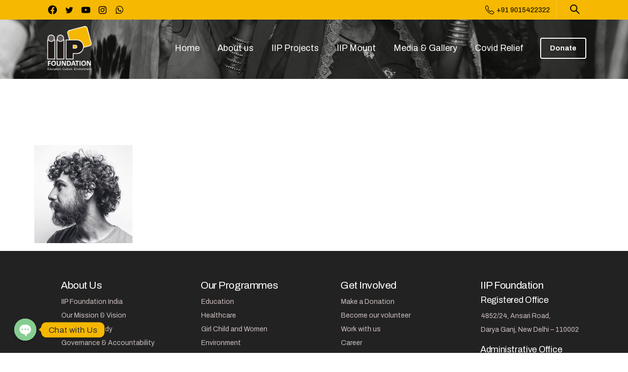

--- FILE ---
content_type: text/html; charset=UTF-8
request_url: https://iipfoundationindia.org/thumbnail-person-5/
body_size: 112273
content:
<!doctype html>
<html lang="en-US"
	prefix="og: https://ogp.me/ns#"  prefix="og: http://ogp.me/ns#">
<head>
	<meta charset="UTF-8">
	<meta name="viewport" content="width=device-width, initial-scale=1">
	<link rel="profile" href="https://gmpg.org/xfn/11">
	<title>thumbnail-person-5 | IIP Foundation</title>
<meta property="og:locale" content="en_US" />
<meta property="og:type" content="article" />
<meta property="og:title" content="thumbnail-person-5" />
<meta property="og:url" content="https://iipfoundationindia.org/thumbnail-person-5/" />
<meta property="og:site_name" content="IIP Foundation" />

<!-- All in One SEO Pack Pro 3.3.3 by Michael Torbert of Semper Fi Web Design[256,304] -->
<!-- Debug String: 2JMJ7L5RSW0YVB/VLWAYKK/YBWK -->
<script type="application/ld+json" class="aioseop-schema">{}</script>
<link rel="canonical" href="https://iipfoundationindia.org/thumbnail-person-5/" />
			<script type="text/javascript" >
				window.ga=window.ga||function(){(ga.q=ga.q||[]).push(arguments)};ga.l=+new Date;
				ga('create', 'UA-16878010-40', 'auto');
				// Plugins
				
				ga('send', 'pageview');
			</script>
			<script async src="https://www.google-analytics.com/analytics.js"></script>
			<!-- All in One SEO Pack Pro -->
<link rel='dns-prefetch' href='//www.googletagmanager.com' />
<link rel='dns-prefetch' href='//fonts.googleapis.com' />
<link rel='dns-prefetch' href='//ajax.googleapis.com' />
<link rel='dns-prefetch' href='//s.w.org' />
<link rel="alternate" type="application/rss+xml" title="IIP Foundation &raquo; Feed" href="https://iipfoundationindia.org/feed/" />
<link rel="alternate" type="application/rss+xml" title="IIP Foundation &raquo; Comments Feed" href="https://iipfoundationindia.org/comments/feed/" />
    		<link rel="Shortcut Icon" type="image/x-icon" href="https://iipfoundationindia.org/wp-content/uploads/2020/12/favicon.png" />
    		<link rel="apple-touch-icon" sizes="180x180" href="https://iipfoundationindia.org/wp-content/uploads/2020/12/favicon.png" />
    		<link rel="icon" type="image/png" sizes="32x32" href="https://iipfoundationindia.org/wp-content/uploads/2020/12/favicon.png" />
    		<link rel="icon" type="image/png" sizes="16x16" href="https://iipfoundationindia.org/wp-content/uploads/2020/12/favicon.png" />
    		        		<meta property="og:image" content="https://iipfoundationindia.org/wp-content/uploads/2020/12/favicon.png" />
        		<meta name="twitter:image" content="https://iipfoundationindia.org/wp-content/uploads/2020/12/favicon.png" />
        		<link rel="alternate" type="application/rss+xml" title="IIP Foundation &raquo; thumbnail-person-5 Comments Feed" href="https://iipfoundationindia.org/feed/?attachment_id=2287" />
	<script type="text/javascript">
	gg_rtl = false;
	gg_columnized_max_w = 260;
	gg_masonry_min_w = 150;
	gg_phosostr_min_w = 120; 
	gg_coll_max_w = 400;
	
	gg_preload_hires_img 	= false; 
	gg_use_deeplink 		= true;
	gg_monopage_filter 		= false;
	gg_back_to_gall_scroll 	= false;
	
	gg_deeplinked_elems = ['ggt_','ggs_','ggp_','gcc_','gcg_'];
	gg_basic_deeplink 	= false;
	gg_dl_coll_gall 	= false;

		// global vars
	gg_galleria_toggle_info = false;
	gg_galleria_fx = '';
	gg_galleria_fx_time = 400; 
	gg_galleria_img_crop = true;
	gg_galleria_autoplay = false;
	gg_galleria_interval = 3500;
	gg_delayed_fx = true;
	</script>
    		<script type="text/javascript">
			window._wpemojiSettings = {"baseUrl":"https:\/\/s.w.org\/images\/core\/emoji\/13.0.0\/72x72\/","ext":".png","svgUrl":"https:\/\/s.w.org\/images\/core\/emoji\/13.0.0\/svg\/","svgExt":".svg","source":{"concatemoji":"https:\/\/iipfoundationindia.org\/wp-includes\/js\/wp-emoji-release.min.js?ver=5.5.17"}};
			!function(e,a,t){var n,r,o,i=a.createElement("canvas"),p=i.getContext&&i.getContext("2d");function s(e,t){var a=String.fromCharCode;p.clearRect(0,0,i.width,i.height),p.fillText(a.apply(this,e),0,0);e=i.toDataURL();return p.clearRect(0,0,i.width,i.height),p.fillText(a.apply(this,t),0,0),e===i.toDataURL()}function c(e){var t=a.createElement("script");t.src=e,t.defer=t.type="text/javascript",a.getElementsByTagName("head")[0].appendChild(t)}for(o=Array("flag","emoji"),t.supports={everything:!0,everythingExceptFlag:!0},r=0;r<o.length;r++)t.supports[o[r]]=function(e){if(!p||!p.fillText)return!1;switch(p.textBaseline="top",p.font="600 32px Arial",e){case"flag":return s([127987,65039,8205,9895,65039],[127987,65039,8203,9895,65039])?!1:!s([55356,56826,55356,56819],[55356,56826,8203,55356,56819])&&!s([55356,57332,56128,56423,56128,56418,56128,56421,56128,56430,56128,56423,56128,56447],[55356,57332,8203,56128,56423,8203,56128,56418,8203,56128,56421,8203,56128,56430,8203,56128,56423,8203,56128,56447]);case"emoji":return!s([55357,56424,8205,55356,57212],[55357,56424,8203,55356,57212])}return!1}(o[r]),t.supports.everything=t.supports.everything&&t.supports[o[r]],"flag"!==o[r]&&(t.supports.everythingExceptFlag=t.supports.everythingExceptFlag&&t.supports[o[r]]);t.supports.everythingExceptFlag=t.supports.everythingExceptFlag&&!t.supports.flag,t.DOMReady=!1,t.readyCallback=function(){t.DOMReady=!0},t.supports.everything||(n=function(){t.readyCallback()},a.addEventListener?(a.addEventListener("DOMContentLoaded",n,!1),e.addEventListener("load",n,!1)):(e.attachEvent("onload",n),a.attachEvent("onreadystatechange",function(){"complete"===a.readyState&&t.readyCallback()})),(n=t.source||{}).concatemoji?c(n.concatemoji):n.wpemoji&&n.twemoji&&(c(n.twemoji),c(n.wpemoji)))}(window,document,window._wpemojiSettings);
		</script>
		<style type="text/css">
img.wp-smiley,
img.emoji {
	display: inline !important;
	border: none !important;
	box-shadow: none !important;
	height: 1em !important;
	width: 1em !important;
	margin: 0 .07em !important;
	vertical-align: -0.1em !important;
	background: none !important;
	padding: 0 !important;
}
</style>
	<link rel='stylesheet' id='wp-block-library-css'  href='https://iipfoundationindia.org/wp-includes/css/dist/block-library/style.min.css?ver=5.5.17' type='text/css' media='all' />
<link rel='stylesheet' id='wc-block-vendors-style-css'  href='https://iipfoundationindia.org/wp-content/plugins/woocommerce/packages/woocommerce-blocks/build/vendors-style.css?ver=5.1.0' type='text/css' media='all' />
<link rel='stylesheet' id='wc-block-style-css'  href='https://iipfoundationindia.org/wp-content/plugins/woocommerce/packages/woocommerce-blocks/build/style.css?ver=5.1.0' type='text/css' media='all' />
<link rel='stylesheet' id='custom-google-fonts-css'  href='//fonts.googleapis.com/css?family=Archivo&#038;ver=5.5.17' type='text/css' media='all' />
<link rel='stylesheet' id='chaty-front-css-css'  href='https://iipfoundationindia.org/wp-content/plugins/chaty/css/chaty-front.min.css?ver=3.0.51608985571' type='text/css' media='all' />
<link rel='stylesheet' id='contact-form-7-css'  href='https://iipfoundationindia.org/wp-content/plugins/contact-form-7/includes/css/styles.css?ver=5.3' type='text/css' media='all' />
<link rel='stylesheet' id='gg-lcl-skin-css'  href='https://iipfoundationindia.org/wp-content/plugins/global-gallery/js/lightboxes/lc-lightbox/skins/minimal.css?ver=7' type='text/css' media='all' />
<link rel='stylesheet' id='gg-lightbox-css-css'  href='https://iipfoundationindia.org/wp-content/plugins/global-gallery/js/lightboxes/lc-lightbox/css/lc_lightbox.min.css?ver=5.5.17' type='text/css' media='all' />
<link rel='stylesheet' id='rs-plugin-settings-css'  href='https://iipfoundationindia.org/wp-content/plugins/revslider/public/assets/css/rs6.css?ver=6.2.23' type='text/css' media='all' />
<style id='rs-plugin-settings-inline-css' type='text/css'>
#rs-demo-id {}
</style>
<link rel='stylesheet' id='effects-css'  href='https://iipfoundationindia.org/wp-content/plugins/social-stream-designer/css/effects.css?ver=1.0' type='text/css' media='' />
<link rel='stylesheet' id='dashicons-css'  href='https://iipfoundationindia.org/wp-includes/css/dashicons.min.css?ver=5.5.17' type='text/css' media='all' />
<link rel='stylesheet' id='wp-jquery-ui-dialog-css'  href='https://iipfoundationindia.org/wp-includes/css/jquery-ui-dialog.min.css?ver=5.5.17' type='text/css' media='all' />
<link rel='stylesheet' id='ssd_fontawesome-css'  href='https://iipfoundationindia.org/wp-content/plugins/social-stream-designer/css/fontawesome-all.min.css?ver=1.0' type='text/css' media='' />
<link rel='stylesheet' id='stream-font-family-css'  href='https://fonts.googleapis.com/css?family=Roboto%3A400%2C400i%2C500%2C700&#038;ver=1.0' type='text/css' media='' />
<link rel='stylesheet' id='slickslider-css'  href='https://iipfoundationindia.org/wp-content/plugins/social-stream-designer/css/slick.min.css?ver=1.0' type='text/css' media='' />
<link rel='stylesheet' id='ssd_justify-css'  href='https://iipfoundationindia.org/wp-content/plugins/social-stream-designer/css/justifiedGallery.min.css?ver=1.0' type='text/css' media='' />
<link rel='stylesheet' id='stream-css'  href='https://iipfoundationindia.org/wp-content/plugins/social-stream-designer/css/style.css?ver=1.0' type='text/css' media='' />
<link rel='stylesheet' id='wdgk_front_style-css'  href='https://iipfoundationindia.org/wp-content/plugins/woo-donations/assets/css/wdgk_front_style.css?ver=5.5.17' type='text/css' media='all' />
<link rel='stylesheet' id='woocommerce-layout-css'  href='https://iipfoundationindia.org/wp-content/plugins/woocommerce/assets/css/woocommerce-layout.css?ver=5.4.4' type='text/css' media='all' />
<link rel='stylesheet' id='woocommerce-smallscreen-css'  href='https://iipfoundationindia.org/wp-content/plugins/woocommerce/assets/css/woocommerce-smallscreen.css?ver=5.4.4' type='text/css' media='only screen and (max-width: 768px)' />
<link rel='stylesheet' id='woocommerce-general-css'  href='https://iipfoundationindia.org/wp-content/plugins/woocommerce/assets/css/woocommerce.css?ver=5.4.4' type='text/css' media='all' />
<style id='woocommerce-inline-inline-css' type='text/css'>
.woocommerce form .form-row .required { visibility: visible; }
</style>
<style id='pix-intro-handle-inline-css' type='text/css'>

	 body:not(.render) .pix-overlay-item {
		 opacity: 0 !important;
	 }
	 body:not(.pix-loaded) .pix-wpml-header-btn {
		 opacity: 0;
	 }
	 
		 html:not(.render) {
			 background: #FFFFFF  !important;
		 }
		 .pix-page-loading-bg:after {
			 content: " ";
			 position: fixed;
			 top: 0;
			 left: 0;
			 width: 100vw;
			 height: 100vh;
			 display: block;
			 pointer-events: none;
			 transition: opacity .16s ease-in-out;
			 z-index: 99999999999999999999;
			 opacity: 1;
			 background: #FFFFFF !important;
		 }
		 body.render .pix-page-loading-bg:after {
			 opacity: 0;
		 }
	 	 .vc_custom_1629443873622{border-bottom-width: 1px !important;padding-top: 25px !important;padding-bottom: 25px !important;background-color: #222 !important;border-bottom-color: rgba(0,0,0,0.1) !important;border-bottom-style: solid !important;}
</style>
<link rel='stylesheet' id='essentials-bootstrap-css'  href='https://iipfoundationindia.org/wp-content/themes/iipfoundation/css/build/bootstrap.min.css?ver=5.5.17' type='text/css' media='all' />
<link rel='stylesheet' id='essentials-woocommerce-style-css'  href='https://iipfoundationindia.org/wp-content/themes/iipfoundation/woocommerce.css?ver=5.5.17' type='text/css' media='all' />
<style id='essentials-woocommerce-style-inline-css' type='text/css'>
@font-face {
			font-family: "pixstar";
			src: url("https://iipfoundationindia.org/wp-content/themes/iipfoundation/woocommerce/pixfort/fonts/pixstar.eot");
			src: url("https://iipfoundationindia.org/wp-content/themes/iipfoundation/woocommerce/pixfort/fonts/pixstar.eot?#iefix") format("embedded-opentype"),
				url("https://iipfoundationindia.org/wp-content/themes/iipfoundation/woocommerce/pixfort/fonts/pixstar.woff") format("woff"),
				url("https://iipfoundationindia.org/wp-content/themes/iipfoundation/woocommerce/pixfort/fonts/pixstar.ttf") format("truetype"),
				url("https://iipfoundationindia.org/wp-content/themes/iipfoundation/woocommerce/pixfort/fonts/pixstar.svg#star") format("svg");
			font-weight: normal;
			font-style: normal;
		}
</style>
<link rel='stylesheet' id='subscribe-forms-css-css'  href='https://iipfoundationindia.org/wp-content/plugins/easy-social-share-buttons3/assets/modules/subscribe-forms.min.css?ver=8.7' type='text/css' media='all' />
<link rel='stylesheet' id='easy-social-share-buttons-animations-css'  href='https://iipfoundationindia.org/wp-content/plugins/easy-social-share-buttons3/assets/css/essb-animations.min.css?ver=8.7' type='text/css' media='all' />
<link rel='stylesheet' id='easy-social-share-buttons-css'  href='https://iipfoundationindia.org/wp-content/plugins/easy-social-share-buttons3/assets/css/easy-social-share-buttons.min.css?ver=8.7' type='text/css' media='all' />
<link rel='stylesheet' id='ms-main-css'  href='https://iipfoundationindia.org/wp-content/plugins/masterslider/public/assets/css/masterslider.main.css?ver=3.4.2' type='text/css' media='all' />
<link rel='stylesheet' id='ms-custom-css'  href='https://iipfoundationindia.org/wp-content/uploads/masterslider/custom.css?ver=4.1' type='text/css' media='all' />
<link rel='stylesheet' id='gg_fontawesome-css'  href='https://iipfoundationindia.org/wp-content/plugins/global-gallery/css/font-awesome/css/font-awesome.min.css?ver=4.7.0' type='text/css' media='all' />
<link rel='stylesheet' id='gg-frontend-css-css'  href='https://iipfoundationindia.org/wp-content/plugins/global-gallery/css/frontend.min.css?ver=7' type='text/css' media='all' />
<link rel='stylesheet' id='gg-slider-css-css'  href='https://iipfoundationindia.org/wp-content/plugins/global-gallery/js/jquery.galleria/themes/ggallery/galleria.ggallery_minimal.css?ver=7' type='text/css' media='all' />
<link rel='stylesheet' id='jquery-ui-datepicker-css'  href='//ajax.googleapis.com/ajax/libs/jqueryui/1.8.18/themes/smoothness/jquery-ui.css?ver=5.5.17' type='text/css' media='all' />
<link rel='stylesheet' id='galaxyfunder_footable_css-css'  href='https://iipfoundationindia.org/wp-content/plugins/gf/assets/css/footable.core.css?ver=5.5.17' type='text/css' media='all' />
<link rel='stylesheet' id='galaxyfunder_bootstrap_css-css'  href='https://iipfoundationindia.org/wp-content/plugins/gf/assets/css/bootstrap.css?ver=5.5.17' type='text/css' media='all' />
<link rel='stylesheet' id='galaxy_funder_enqueue_styles-css'  href='https://iipfoundationindia.org/wp-content/plugins/gf/assets/css/mystyle.css?ver=5.5.17' type='text/css' media='all' />
<link rel='stylesheet' id='select2-css'  href='//iipfoundationindia.org/wp-content/plugins/woocommerce/assets/css/select2.css?ver=5.5.17' type='text/css' media='all' />
<script type='text/javascript' src='https://iipfoundationindia.org/wp-includes/js/jquery/jquery.js?ver=1.12.4-wp' id='jquery-core-js'></script>
<script type='text/javascript' id='chaty-front-end-js-extra'>
/* <![CDATA[ */
var chaty_settings = {"ajax_url":"https:\/\/iipfoundationindia.org\/wp-admin\/admin-ajax.php","analytics":"0","chaty_widgets":[{"id":0,"identifier":0,"settings":{"cta_type":"simple-view","cta_body":"","cta_head":"","cta_head_bg_color":"","cta_head_text_color":"","show_close_button":1,"position":"left","custom_position":1,"bottom_spacing":"25","side_spacing":"25","icon_view":"vertical","default_state":"click","cta_text":"Chat with Us","cta_text_color":"#333333","cta_bg_color":"#f6b800","show_cta":"all_time","is_pending_mesg_enabled":"off","pending_mesg_count":"1","pending_mesg_count_color":"#ffffff","pending_mesg_count_bgcolor":"#dd0000","widget_icon":"chat-bubble","widget_icon_url":"","font_family":"Archivo","widget_size":"45","custom_widget_size":"45","is_google_analytics_enabled":0,"close_text":"","widget_color":"#86CD91","widget_rgb_color":"134,205,145","has_custom_css":0,"custom_css":"","widget_token":"2e51b4e46a","widget_index":"","attention_effect":"spin"},"triggers":{"has_time_delay":1,"time_delay":"0","exit_intent":0,"has_display_after_page_scroll":0,"display_after_page_scroll":"0","auto_hide_widget":0,"hide_after":0,"show_on_pages_rules":[],"time_diff":0,"has_date_scheduling_rules":0,"date_scheduling_rules":{"start_date_time":"","end_date_time":""},"date_scheduling_rules_timezone":0,"day_hours_scheduling_rules_timezone":0,"has_day_hours_scheduling_rules":[],"day_hours_scheduling_rules":[],"day_time_diff":0,"show_on_direct_visit":0,"show_on_referrer_social_network":0,"show_on_referrer_search_engines":0,"show_on_referrer_google_ads":0,"show_on_referrer_urls":[],"has_show_on_specific_referrer_urls":0,"has_traffic_source":0,"has_countries":0,"countries":[],"has_target_rules":0},"channels":[{"channel":"Whatsapp","value":"919990324442","hover_text":"Whatsapp","svg_icon":"<svg width=\"39\" height=\"39\" viewBox=\"0 0 39 39\" fill=\"none\" xmlns=\"http:\/\/www.w3.org\/2000\/svg\"><circle class=\"color-element\" cx=\"19.4395\" cy=\"19.4395\" r=\"19.4395\" fill=\"#49E670\"\/><path d=\"M12.9821 10.1115C12.7029 10.7767 11.5862 11.442 10.7486 11.575C10.1902 11.7081 9.35269 11.8411 6.84003 10.7767C3.48981 9.44628 1.39593 6.25317 1.25634 6.12012C1.11674 5.85403 2.13001e-06 4.39053 2.13001e-06 2.92702C2.13001e-06 1.46351 0.83755 0.665231 1.11673 0.399139C1.39592 0.133046 1.8147 1.01506e-06 2.23348 1.01506e-06C2.37307 1.01506e-06 2.51267 1.01506e-06 2.65226 1.01506e-06C2.93144 1.01506e-06 3.21063 -2.02219e-06 3.35022 0.532183C3.62941 1.19741 4.32736 2.66092 4.32736 2.79397C4.46696 2.92702 4.46696 3.19311 4.32736 3.32616C4.18777 3.59225 4.18777 3.59224 3.90858 3.85834C3.76899 3.99138 3.6294 4.12443 3.48981 4.39052C3.35022 4.52357 3.21063 4.78966 3.35022 5.05576C3.48981 5.32185 4.18777 6.38622 5.16491 7.18449C6.42125 8.24886 7.39839 8.51496 7.81717 8.78105C8.09636 8.91409 8.37554 8.9141 8.65472 8.648C8.93391 8.38191 9.21309 7.98277 9.49228 7.58363C9.77146 7.31754 10.0507 7.1845 10.3298 7.31754C10.609 7.45059 12.2841 8.11582 12.5633 8.38191C12.8425 8.51496 13.1217 8.648 13.1217 8.78105C13.1217 8.78105 13.1217 9.44628 12.9821 10.1115Z\" transform=\"translate(12.9597 12.9597)\" fill=\"#FAFAFA\"\/><path d=\"M0.196998 23.295L0.131434 23.4862L0.323216 23.4223L5.52771 21.6875C7.4273 22.8471 9.47325 23.4274 11.6637 23.4274C18.134 23.4274 23.4274 18.134 23.4274 11.6637C23.4274 5.19344 18.134 -0.1 11.6637 -0.1C5.19344 -0.1 -0.1 5.19344 -0.1 11.6637C-0.1 13.9996 0.624492 16.3352 1.93021 18.2398L0.196998 23.295ZM5.87658 19.8847L5.84025 19.8665L5.80154 19.8788L2.78138 20.8398L3.73978 17.9646L3.75932 17.906L3.71562 17.8623L3.43104 17.5777C2.27704 15.8437 1.55796 13.8245 1.55796 11.6637C1.55796 6.03288 6.03288 1.55796 11.6637 1.55796C17.2945 1.55796 21.7695 6.03288 21.7695 11.6637C21.7695 17.2945 17.2945 21.7695 11.6637 21.7695C9.64222 21.7695 7.76778 21.1921 6.18227 20.039L6.17557 20.0342L6.16817 20.0305L5.87658 19.8847Z\" transform=\"translate(7.7758 7.77582)\" fill=\"white\" stroke=\"white\" stroke-width=\"0.2\"\/><\/svg>","is_desktop":1,"is_mobile":1,"icon_color":"#49E670","icon_rgb_color":"73,230,112","channel_type":"Whatsapp","custom_image_url":"","order":"","pre_set_message":"","is_use_web_version":"1","is_open_new_tab":"1","is_default_open":"0","has_welcome_message":"0","chat_welcome_message":"<p>How can I help you? :)<\/p>","qr_code_image_url":"","mail_subject":"","channel_account_type":"personal","contact_form_settings":[],"contact_fields":[],"url":"https:\/\/web.whatsapp.com\/send?phone=919990324442","mobile_target":"","desktop_target":"_blank","target":"_blank","is_agent":0,"agent_data":[],"header_text":"","header_sub_text":"","header_bg_color":"","header_text_color":"","widget_token":"2e51b4e46a","widget_index":"","click_event":""},{"channel":"Facebook_Messenger","value":"https:\/\/m.me\/iipfoundationindia","hover_text":"Facebook Messenger","svg_icon":"<svg width=\"39\" height=\"39\" viewBox=\"0 0 39 39\" fill=\"none\" xmlns=\"http:\/\/www.w3.org\/2000\/svg\"><circle class=\"color-element\" cx=\"19.4395\" cy=\"19.4395\" r=\"19.4395\" fill=\"#1E88E5\"\/><path fill-rule=\"evenodd\" clip-rule=\"evenodd\" d=\"M0 9.63934C0 4.29861 4.68939 0 10.4209 0C16.1524 0 20.8418 4.29861 20.8418 9.63934C20.8418 14.98 16.1524 19.2787 10.4209 19.2787C9.37878 19.2787 8.33673 19.1484 7.42487 18.8879L3.90784 20.8418V17.1945C1.56311 15.3708 0 12.6353 0 9.63934ZM8.85779 10.1604L11.463 13.0261L17.1945 6.90384L12.1143 9.76959L9.37885 6.90384L3.64734 13.0261L8.85779 10.1604Z\" transform=\"translate(9.01854 10.3146)\" fill=\"white\"\/><\/svg>","is_desktop":1,"is_mobile":1,"icon_color":"#1E88E5","icon_rgb_color":"30,136,229","channel_type":"Facebook_Messenger","custom_image_url":"","order":"","pre_set_message":"","is_use_web_version":"1","is_open_new_tab":"1","is_default_open":"0","has_welcome_message":"0","chat_welcome_message":"","qr_code_image_url":"","mail_subject":"","channel_account_type":"personal","contact_form_settings":[],"contact_fields":[],"url":"https:\/\/m.me\/iipfoundationindia","mobile_target":"","desktop_target":"_blank","target":"_blank","is_agent":0,"agent_data":[],"header_text":"","header_sub_text":"","header_bg_color":"","header_text_color":"","widget_token":"2e51b4e46a","widget_index":"","click_event":""}]}],"data_analytics_settings":"off"};
/* ]]> */
</script>
<script type='text/javascript' src='https://iipfoundationindia.org/wp-content/plugins/chaty/js/cht-front-script.min.js?ver=3.0.51608985571' id='chaty-front-end-js'></script>
<script type='text/javascript' src='https://iipfoundationindia.org/wp-content/plugins/gf/assets/js/jquery.validate.js?ver=5.5.17' id='galaxyfunder_jquery_validation-js'></script>
<script type='text/javascript' src='//iipfoundationindia.org/wp-content/plugins/woocommerce/assets/js/select2/select2.js?ver=5.5.17' id='select2-js'></script>
<script type='text/javascript' id='wc-enhanced-select-js-extra'>
/* <![CDATA[ */
var wc_enhanced_select_params = {"i18n_no_matches":"No matches found","i18n_ajax_error":"Loading failed","i18n_input_too_short_1":"Please enter 1 or more characters","i18n_input_too_short_n":"Please enter %qty% or more characters","i18n_input_too_long_1":"Please delete 1 character","i18n_input_too_long_n":"Please delete %qty% characters","i18n_selection_too_long_1":"You can only select 1 item","i18n_selection_too_long_n":"You can only select %qty% items","i18n_load_more":"Loading more results\u2026","i18n_searching":"Searching\u2026","ajax_url":"https:\/\/iipfoundationindia.org\/wp-admin\/admin-ajax.php","search_products_nonce":"cb654c6852","search_customers_nonce":"5bd54f8a10"};
/* ]]> */
</script>
<script type='text/javascript' src='https://iipfoundationindia.org/wp-content/plugins/woocommerce/assets/js/admin/wc-enhanced-select.min.js?ver=5.4.4' id='wc-enhanced-select-js'></script>
<script type='text/javascript' src='https://iipfoundationindia.org/wp-content/plugins/revslider/public/assets/js/rbtools.min.js?ver=6.2.23' id='tp-tools-js'></script>
<script type='text/javascript' src='https://iipfoundationindia.org/wp-content/plugins/revslider/public/assets/js/rs6.min.js?ver=6.2.23' id='revmin-js'></script>
<script type='text/javascript' src='https://iipfoundationindia.org/wp-content/plugins/social-stream-designer/js/isotope.pkgd.min.js?ver=1.0' id='isotop-js'></script>
<script type='text/javascript' src='https://iipfoundationindia.org/wp-content/plugins/social-stream-designer/js/modernizr.custom.js?ver=1.0' id='ssd_modernizr_custom-js'></script>
<script type='text/javascript' src='https://iipfoundationindia.org/wp-includes/js/imagesloaded.min.js?ver=4.1.4' id='imagesloaded-js'></script>
<script type='text/javascript' src='https://iipfoundationindia.org/wp-includes/js/masonry.min.js?ver=4.2.2' id='masonry-js'></script>
<script type='text/javascript' src='https://iipfoundationindia.org/wp-includes/js/jquery/jquery.masonry.min.js?ver=3.1.2b' id='jquery-masonry-js'></script>
<script type='text/javascript' src='https://iipfoundationindia.org/wp-content/plugins/social-stream-designer/js/classie.min.js?ver=1.0' id='ssd_classie-js'></script>
<script type='text/javascript' src='https://iipfoundationindia.org/wp-content/plugins/social-stream-designer/js/slick.min.js?ver=1.0' id='slickslider-js'></script>
<script type='text/javascript' src='https://iipfoundationindia.org/wp-content/plugins/social-stream-designer/js/AnimOnScroll.js?ver=1.0' id='anim-on-scroll-js'></script>
<script type='text/javascript' src='https://iipfoundationindia.org/wp-content/plugins/social-stream-designer/js/jquery.justifiedGallery.min.js?ver=1.0' id='ssd_justify-js'></script>
<script type='text/javascript' id='script-js-extra'>
/* <![CDATA[ */
var ajax_object = {"ajax_url":"https:\/\/iipfoundationindia.org\/wp-admin\/admin-ajax.php"};
/* ]]> */
</script>
<script type='text/javascript' src='https://iipfoundationindia.org/wp-content/plugins/social-stream-designer/js/script.js?ver=1.0' id='script-js'></script>
<script type='text/javascript' src='https://iipfoundationindia.org/wp-content/plugins/woo-donations/assets/js/script.js?ver=1.0' id='wdgk_donation_script-js'></script>
<script type='text/javascript' src='https://iipfoundationindia.org/wp-content/plugins/woocommerce/assets/js/jquery-blockui/jquery.blockUI.min.js?ver=2.70' id='jquery-blockui-js'></script>
<script type='text/javascript' id='wc-add-to-cart-js-extra'>
/* <![CDATA[ */
var wc_add_to_cart_params = {"ajax_url":"\/wp-admin\/admin-ajax.php","wc_ajax_url":"\/?wc-ajax=%%endpoint%%","i18n_view_cart":"View cart","cart_url":"https:\/\/iipfoundationindia.org","is_cart":"","cart_redirect_after_add":"no"};
/* ]]> */
</script>
<script type='text/javascript' src='https://iipfoundationindia.org/wp-content/plugins/woocommerce/assets/js/frontend/add-to-cart.min.js?ver=5.4.4' id='wc-add-to-cart-js'></script>
<script type='text/javascript' src='https://iipfoundationindia.org/wp-content/plugins/js_composer/assets/js/vendors/woocommerce-add-to-cart.js?ver=6.4.1' id='vc_woocommerce-add-to-cart-js-js'></script>

<!-- Google Analytics snippet added by Site Kit -->
<script type='text/javascript' src='https://www.googletagmanager.com/gtag/js?id=UA-237303686-1' id='google_gtagjs-js' async></script>
<script type='text/javascript' id='google_gtagjs-js-after'>
window.dataLayer = window.dataLayer || [];function gtag(){dataLayer.push(arguments);}
gtag('set', 'linker', {"domains":["iipfoundationindia.org"]} );
gtag("js", new Date());
gtag("set", "developer_id.dZTNiMT", true);
gtag("config", "UA-237303686-1", {"anonymize_ip":true});
gtag("config", "G-07GM9M74BN");
</script>

<!-- End Google Analytics snippet added by Site Kit -->
<script type='text/javascript' src='https://iipfoundationindia.org/wp-content/plugins/gf/assets/js/datepicker.js?ver=5.5.17' id='cfdatepickerscript-js'></script>
<script type='text/javascript' src='https://iipfoundationindia.org/wp-content/plugins/gf/assets/js/footable.js?ver=5.5.17' id='galaxyfunder_footable-js'></script>
<script type='text/javascript' src='https://iipfoundationindia.org/wp-content/plugins/gf/assets/js/footable.sort.js?ver=5.5.17' id='galaxyfunder_footable_sort-js'></script>
<script type='text/javascript' src='https://iipfoundationindia.org/wp-content/plugins/gf/assets/js/footable.paginate.js?ver=5.5.17' id='galaxyfunder_footable_paging-js'></script>
<script type='text/javascript' src='https://iipfoundationindia.org/wp-content/plugins/gf/assets/js/footable.filter.js?ver=5.5.17' id='galaxyfunder_footable_filter-js'></script>
<script type='text/javascript' src='https://iipfoundationindia.org/wp-content/plugins/gf/assets/js/customscript.js?ver=5.5.17' id='cfcustomscript-js'></script>
<link rel="https://api.w.org/" href="https://iipfoundationindia.org/wp-json/" /><link rel="alternate" type="application/json" href="https://iipfoundationindia.org/wp-json/wp/v2/media/2287" /><link rel="EditURI" type="application/rsd+xml" title="RSD" href="https://iipfoundationindia.org/xmlrpc.php?rsd" />
<link rel="wlwmanifest" type="application/wlwmanifest+xml" href="https://iipfoundationindia.org/wp-includes/wlwmanifest.xml" /> 
<meta name="generator" content="WordPress 5.5.17" />
<meta name="generator" content="WooCommerce 5.4.4" />
<link rel='shortlink' href='https://iipfoundationindia.org/?p=2287' />
<link rel="alternate" type="application/json+oembed" href="https://iipfoundationindia.org/wp-json/oembed/1.0/embed?url=https%3A%2F%2Fiipfoundationindia.org%2Fthumbnail-person-5%2F" />
<link rel="alternate" type="text/xml+oembed" href="https://iipfoundationindia.org/wp-json/oembed/1.0/embed?url=https%3A%2F%2Fiipfoundationindia.org%2Fthumbnail-person-5%2F&#038;format=xml" />
 <style type="text/css">  </style>                 <script type="text/javascript">
                    jQuery( document ).ready( function () {
                        jQuery( '#gf_email_subscribeoption' ).click( function () {
                            var subscribe = jQuery( '#gf_email_subscribeoption' ).is( ':checked' ) ? 'yes' : 'no' ;
                            var getcurrentuser =0 ;
                            var data = {
                                action : 'gf_subscribevalue' ,
                                subscribe : subscribe ,
                                getcurrentuser : getcurrentuser ,
                                //dataclicked:dataclicked,
                            } ;
                                            jQuery.post( "https://iipfoundationindia.org/wp-admin/admin-ajax.php" , data ,
                                    function ( response ) {
                                        //var newresponse = response.replace(/\s/g, '');
                                        if ( response === '2' ) {
                                            alert( "Successfully Unsubscribed..." ) ;
                                        } else {
                                            alert( "Successfully Subscribed..." ) ;
                                        }
                                    } ) ;
                        } ) ;
                    } ) ;
                </script>
                <meta name="generator" content="Site Kit by Google 1.81.0" /><script>var ms_grabbing_curosr='https://iipfoundationindia.org/wp-content/plugins/masterslider/public/assets/css/common/grabbing.cur',ms_grab_curosr='https://iipfoundationindia.org/wp-content/plugins/masterslider/public/assets/css/common/grab.cur';</script>
<meta name="generator" content="MasterSlider 3.4.2 - Responsive Touch Image Slider" />
	<style>
		.wdgk_donation_content a.button.wdgk_add_donation {
			background-color: #dd9933 !important;}.wdgk_donation_content a.button.wdgk_add_donation {
			color: #FFFFFF !important;}		
	</style> 

	<script>$( document ).ready(function() {
    $("#buttonfulltext").click(function(){
  alert("clicked");
});
});
</script>		<link rel="Shortcut Icon" type="image/x-icon" href="https://iipfoundationindia.org/wp-content/uploads/2020/12/favicon.png" />
		<link rel="apple-touch-icon" sizes="180x180" href="https://iipfoundationindia.org/wp-content/uploads/2020/12/favicon.png" />
		<link rel="icon" type="image/png" sizes="32x32" href="https://iipfoundationindia.org/wp-content/uploads/2020/12/favicon.png" />
		<link rel="icon" type="image/png" sizes="16x16" href="https://iipfoundationindia.org/wp-content/uploads/2020/12/favicon.png" />
			<noscript><style>.woocommerce-product-gallery{ opacity: 1 !important; }</style></noscript>
	
<!-- Google AdSense snippet added by Site Kit -->
<meta name="google-adsense-platform-account" content="ca-host-pub-2644536267352236">
<meta name="google-adsense-platform-domain" content="sitekit.withgoogle.com">
<!-- End Google AdSense snippet added by Site Kit -->
<style type="text/css">.recentcomments a{display:inline !important;padding:0 !important;margin:0 !important;}</style><meta name="generator" content="Powered by WPBakery Page Builder - drag and drop page builder for WordPress."/>
<meta name="generator" content="Powered by Slider Revolution 6.2.23 - responsive, Mobile-Friendly Slider Plugin for WordPress with comfortable drag and drop interface." />
<link rel="icon" href="https://iipfoundationindia.org/wp-content/uploads/2020/12/cropped-favicon-32x32.png" sizes="32x32" />
<link rel="icon" href="https://iipfoundationindia.org/wp-content/uploads/2020/12/cropped-favicon-192x192.png" sizes="192x192" />
<link rel="apple-touch-icon" href="https://iipfoundationindia.org/wp-content/uploads/2020/12/cropped-favicon-180x180.png" />
<meta name="msapplication-TileImage" content="https://iipfoundationindia.org/wp-content/uploads/2020/12/cropped-favicon-270x270.png" />
<script type="text/javascript">function setREVStartSize(e){
			//window.requestAnimationFrame(function() {				 
				window.RSIW = window.RSIW===undefined ? window.innerWidth : window.RSIW;	
				window.RSIH = window.RSIH===undefined ? window.innerHeight : window.RSIH;	
				try {								
					var pw = document.getElementById(e.c).parentNode.offsetWidth,
						newh;
					pw = pw===0 || isNaN(pw) ? window.RSIW : pw;
					e.tabw = e.tabw===undefined ? 0 : parseInt(e.tabw);
					e.thumbw = e.thumbw===undefined ? 0 : parseInt(e.thumbw);
					e.tabh = e.tabh===undefined ? 0 : parseInt(e.tabh);
					e.thumbh = e.thumbh===undefined ? 0 : parseInt(e.thumbh);
					e.tabhide = e.tabhide===undefined ? 0 : parseInt(e.tabhide);
					e.thumbhide = e.thumbhide===undefined ? 0 : parseInt(e.thumbhide);
					e.mh = e.mh===undefined || e.mh=="" || e.mh==="auto" ? 0 : parseInt(e.mh,0);		
					if(e.layout==="fullscreen" || e.l==="fullscreen") 						
						newh = Math.max(e.mh,window.RSIH);					
					else{					
						e.gw = Array.isArray(e.gw) ? e.gw : [e.gw];
						for (var i in e.rl) if (e.gw[i]===undefined || e.gw[i]===0) e.gw[i] = e.gw[i-1];					
						e.gh = e.el===undefined || e.el==="" || (Array.isArray(e.el) && e.el.length==0)? e.gh : e.el;
						e.gh = Array.isArray(e.gh) ? e.gh : [e.gh];
						for (var i in e.rl) if (e.gh[i]===undefined || e.gh[i]===0) e.gh[i] = e.gh[i-1];
											
						var nl = new Array(e.rl.length),
							ix = 0,						
							sl;					
						e.tabw = e.tabhide>=pw ? 0 : e.tabw;
						e.thumbw = e.thumbhide>=pw ? 0 : e.thumbw;
						e.tabh = e.tabhide>=pw ? 0 : e.tabh;
						e.thumbh = e.thumbhide>=pw ? 0 : e.thumbh;					
						for (var i in e.rl) nl[i] = e.rl[i]<window.RSIW ? 0 : e.rl[i];
						sl = nl[0];									
						for (var i in nl) if (sl>nl[i] && nl[i]>0) { sl = nl[i]; ix=i;}															
						var m = pw>(e.gw[ix]+e.tabw+e.thumbw) ? 1 : (pw-(e.tabw+e.thumbw)) / (e.gw[ix]);					
						newh =  (e.gh[ix] * m) + (e.tabh + e.thumbh);
					}				
					if(window.rs_init_css===undefined) window.rs_init_css = document.head.appendChild(document.createElement("style"));					
					document.getElementById(e.c).height = newh+"px";
					window.rs_init_css.innerHTML += "#"+e.c+"_wrapper { height: "+newh+"px }";				
				} catch(e){
					console.log("Failure at Presize of Slider:" + e)
				}					   
			//});
		  };</script>
		<style type="text/css" id="wp-custom-css">
			.card-title{  font-size:18px;}
p {
       color: #303030!important;
}
.pix-post-meta-date {display:none!important;}
.entry-title {font-size:21px;}
.nav-style-megamenu>li.nav-item .dropdown-menu .mega-col-title {
	  border-bottom: solid 1px #cccccc;
    color: #f6b800 !important;
font-size: 18px !important;
  }
.gform_wrapper.gf_browser_chrome select { padding: 12px 0 12px 3px!important; }
.gform_wrapper.gf_browser_chrome ul.gform_fields li.gfield div.ginput_complex span.ginput_left select, .gform_wrapper.gf_browser_chrome ul.gform_fields li.gfield div.ginput_complex span.ginput_right select, .gform_wrapper.gf_browser_chrome ul.gform_fields li.gfield select {
    margin-left: 1px;
    height: 47px;
}
.gform_wrapper .hidden_label input.large, .gform_wrapper .hidden_label select.large, .gform_wrapper .top_label input.large, .gform_wrapper .top_label select.large {
    width: 100%;
    height: 47px;
}
.nav-style-megamenu>li.nav-item .dropdown-menu .dropdown-item {
    font-weight: normal!important;
    padding: 7px 10px !important;
  
}
.pix-main-intro{height:161px;}
.pix-main-menu .nav-style-megamenu>li.nav-item .dropdown-menu .submenu-box {
  background: #ffffff!important;
	border-radius:0!important;
	   
}
.nav-style-megamenu>li.nav-item .dropdown-menu .mega-col-title {
	padding: 7px 10px !important;}
.pix-slider .flickity-viewport .flickity-slider .carousel-cell .pix-intro-1 .container .pix-py-200 .offset-md-4 .w-100{  }

.w-100.text-left{    width: 100%!important;
    padding: 6px 12px!important;
    background:#6d252587!important;
height: fit-content;}
.pix-px-40.d-md-flex{height:auto;    bottom:-39px !important;
    left: -21px;
}
.pix-sliding-headline{line-height:45px;}
.pix-pb-20.text-body-default{display:none;}
.text-heading-default{ font-size:28px;}
.essb_links.essb_template_grey-circles-outline-retina li a { border:none!important;}

.nav-style-megamenu>li.nav-item .nav-link {
  font-weight: normal !important;
}
.nav-style-megamenu>li.nav-item .dropdown-menu .mega-col-title {
	color:#f6b800!important;
  font-weight: normal !important;
}

.dropdown-item .pix-dropdown-title, .dropdown-item .pix-dropdown-title {
	color:#333333;
 font-weight: normal !important;
}
.pix-slider-nav-full.pix-style-2 .carousel-cell .dot-img-container { padding:6px !important;}


.navbar-expand-lg .navbar-nav {
 background:none;
	opacity:1;	
}
.nav-style-megamenu>li.nav-item .nav-link span {
     font-size: 18px !important;
}

.pix-dropdown-title.text-light-opacity-7 {
    color: #ffffff !important;
}
.dropdown-menu .submenu-box .container .menu-item a:hover {
	background:#efefef!important;
}
.btn-md, .post-password-form input[type="submit"] {
    padding: 6px 12px!important;
	font-size: 21px!important;}

.flickity-enabled.is-draggable .flickity-viewport  { height:610px !important; width:100%!important; margin-top:40px;}
.pix-sliding-headline.pix-ready { line-height:54px;}
.pix-slider-nav-full.pix-style-2 .carousel-cell .dot-img-container .dot-img-container-inner { display:none !important;}
.pix-slider-div {margin-bottom:-25px!important;}
h5.card-title{height:100px;}
entry-title.pix-py-10 {font-size:18px!important;}
.d-flex.justify-content-between{height:40px;}

.text-white.pixicon-shield-check{font-size:28px!important;}
#imagemain{ margin-bottom:0px;}




#boxslider{width: 100%; padding: 6px; background: #6d252533!important;}
#headline{color: #ffffff; font-size: 32px; font-weight: bold; line-height: 64px;}
#hinditext{color: #ffffff; font-size: 20px; font-weight: bold;}
#englishtext{color: #ffffff; font-size: 18px; font-weight:normal}
.breadcrumb {display:none!important;}
.pix-sliding-headline{display:none;}
@media only screen and (max-width: 727px) {

	.pix-intro-1:not(section) {
    display: none!important;
}
	
	.w-100.text-left{    width: 100%!important;
    padding: 6px 12px!important;
    background:#6d252533!important;
height: fit-content;}
	.flickity-enabled.is-draggable .flickity-viewport { margin-top:0px;}
	.pix-px-40.d-md-flex {
  bottom: 0px !important;
   left: 0px;
}
		#boxcontent {	margin-top:0px;}
	#boxdonation { border:none;}
	.d-flex.justify-content-between{height:30px;}
	.vc_row.vc_row-o-content-middle>.vc_column_container>.vc_column-inner {
       padding: 0 27px;
}
	#imagemain{ margin-bottom:18px;}
	.navbar{padding:0;}
	
element.style {
    height: 63px;
    width: auto;
}
.pix-header .navbar-brand img {
      height: 45px !important;
}
	.navbar-brand {padding-top:0;
		padding-bottom:0;
}
	
	
	
	#headline {
    color: #ffffff;
    font-size: 22px;
    font-weight: bold;
    line-height: 24px;
}
	#hinditext {
    color: #ffffff;
    font-size: 14px;
    line-height: 15px;
    font-weight: bold;
}
	#englishtext {
    color: #ffffff;
    font-size: 13px;
    font-weight: normal;
}


.brdrwpb_wrapper{border: 1px solid #eaeaea;margin-bottom: 30px;}
	
.supportstlbx{border:1px solid #f1f1f1!important;}
	
	

			</style>
			<script type="text/javascript">
	jQuery(document).delegate('.gg_linked_img', 'click', function() {
		var link = jQuery(this).data('gg-link');
		window.open(link ,'_top');
	});
	</script>
	
	<style type="text/css">

/* preloader */
            .ggl_1, .ggl_2, .ggl_3, .ggl_4 {
                background-color: #aaaaaa;
                width: 12px;
                height: 12px;
                position: absolute;
                top: 0;
                left: 0;
                
                -webkit-transform-origin: 	0 50%;
                -ms-transform-origin: 		0 50%;
                transform-origin: 			0 50%;	
                
                -webkit-animation: 	gg_loader 1.7s infinite ease-in-out;
                animation: 			gg_loader 1.7s infinite ease-in-out;
                
                -webkit-transform: 	rotateX(90deg);
                -ms-transform: 		rotateX(90deg);
                transform: 			rotateX(90deg);	
            }
            .ggl_2 {
                top: 0;
                left: 14px;
                -webkit-animation-delay: 0.2s;
                animation-delay: 0.2s;
            }
            .ggl_3 {
                top: 14px;
                left: 14px;
                -webkit-animation-delay: 0.4s;
                animation-delay: 0.4s;
            }
            .ggl_4 {
                top: 14px;
                left: 0px;
                -webkit-animation-delay: 0.6s;
                animation-delay: 0.6s;
            }
            @-webkit-keyframes gg_loader {
                20%, 80%, 100% {-webkit-transform: rotateX(90deg);}
                40%, 60% {-webkit-transform: rotateX(0deg);}
            }
            @keyframes gg_loader {
                20%, 80%, 100% {transform: rotateX(90deg);}
                40%, 60% {transform: rotateX(0deg);}
            }
            


/* image border, radius and shadow */
.gg_standard_gallery .gg_img,
.gg_columnized_gallery .gg_img,
.gg_masonry_gallery .gg_img_inner,
.gg_string_gallery .gg_img,
.gg_itg_container .gg_img,
.gg_coll_img {
	border: 4px solid #fafafa;background-color: #fafafa;    
    border-radius: 2px;	
	}


.gg_ol_full_mode .gg_img_title {
	border-color: rgba(68,68,68, 0.15); 
	background: rgba(253,253,253, 0.4);

		
}



/* collections - texts under images */
.gg_coll_img .gg_main_overlay_under .gg_img_title_under {
	color: #444444;
}
.gg_coll_img .gg_main_overlay_under .gg_img_descr_under {
	color: #686868;
}



.gg_filter,
.gg_tags_wrap {
	text-align: center; 
}
.gg_filter a.ggf,
.gg_tag,
.gg_coll_back_to_new_style,
.gg_gall_search_form input {	
	color: #444444;
    font-size: 15px;
    
        padding: 6px 12px;
}
.gg_filter a.ggf:hover,
.gg_tag:hover,
.gg_coll_back_to_new_style:hover {	
	color: #666666 !important;
}
.gg_filter a.ggf.gg_cats_selected,
.gg_filter a.ggf.gg_cats_selected:hover,
.gg_tag.gg_tag_sel,
.gg_tag.gg_tag_sel:hover {	
	color: #333333 !important;
}
.gg_textual_filters .gg_cats_selected:after,
.gg_textual_filters .gg_tag_sel {
	text-shadow: 0 0.01em 0 #333333;
}

.gg_btn_filters a.ggf,
.gg_btn_filters .gg_tag,
.gg_coll_back_to_new_style,
select.gg_mobile_filter_dd,
.gg_gall_search_form input {	
	background-color: #ffffff;
    border: 1px solid #999999;
    border-radius: 2px;
}
.gg_btn_filters a.ggf:hover,
.gg_btn_filters .gg_tag:hover,
.gg_coll_back_to_new_style:hover {	
	background-color: #ffffff;
    border-color: #666666;
}
.gg_btn_filters a.ggf.gg_cats_selected,
.gg_btn_filters a.ggf.gg_cats_selected:hover,
.gg_btn_filters .gg_tag.gg_tag_sel,
.gg_btn_filters .gg_tag.gg_tag_sel:hover {	
	background-color: #f0f0f0;
    border-color: #555555;
}
.gg_textual_filters .ggf:after,
.gg_textual_filters .gg_tag:after {
	background-color: #f0f0f0;
}




.gg_gall_search_form input,
.gg_gall_search_form i {
	color: #707070;
}
.gg_gall_search_form input {
	background: #f5f5f5;
    border-color: #f1f1f1;
}
.gg_gall_search_form:hover input,
.gg_gall_search_form:hover i,
.gg_gall_search_form:active input,
.gg_gall_search_form:active i,
.gg_gall_search_form:focus input,
.gg_gall_search_form:focus i {
	color: #5e5e5e;
}
.gg_gall_search_form:hover input,
.gg_gall_search_form:active input,
.gg_gall_search_form:focus input {
	background: #ffffff;
    border-color: #707070;
}




.gg_standard_pag i,
.gg_num_btns_wrap > div {
	color: #707070;
}
.gg_standard_pag:not(.gg_detach_arr),
.gg_standard_pag.gg_detach_arr > div,
.gg_infinite_scroll,
.gg_num_btns_wrap > div {
	border: 1px solid #f5f5f5;
	background: #f5f5f5;
}
.gg_standard_pag:not(.gg_only_arr) .gg_nav_mid,
.gg_infinite_scroll div {
	color: #707070;
}
.gg_standard_pag.gg_monoblock:before {
	background: #f5f5f5;
}
.gg_dots_pag_wrap > div {
	background: #f5f5f5;
}

.gg_standard_pag:not(.gg_only_arr) > div:not(.gg_nav_mid):not(.gg_pag_disabled):hover,
.gg_infinite_scroll:hover,
.gg_standard_pag.gg_only_arr > div:not(.gg_pag_disabled):hover,
.gg_num_btns_wrap > div:hover,
.gg_num_btns_wrap .gg_pag_disabled {
	background: #f0f0f0;
}
.gg_standard_pag:not(.gg_only_arr) > div:not(.gg_nav_mid):not(.gg_pag_disabled):hover i,
.gg_standard_pag.gg_only_arr > div:not(.gg_pag_disabled):hover i,
.gg_infinite_scroll:hover span,
.gg_num_btns_wrap > div:hover,
.gg_num_btns_wrap .gg_pag_disabled  {
	color: #5e5e5e;	
}
.gg_infinite_scroll:hover,
.gg_standard_pag.gg_only_arr > div:not(.gg_pag_disabled):hover,
.gg_monoblock > div:not(.gg_pag_disabled):hover,
.gg_infinite_scroll:hover,
.gg_num_btns_wrap > div:hover, 
.gg_num_btns_wrap .gg_pag_disabled {
	border: 1px solid  #999999;	
}
.gg_dots_pag_wrap > div:hover,
.gg_dots_pag_wrap > div.gg_pag_disabled {	
	box-shadow: 0 -13px 0 0 #f0f0f0 inset;
}



/* ************************************************** */


/* standard gallery images */
.gg_standard_gallery .gg_container {
	width: calc(100% + 10px);
}
.gg_standard_gallery .gg_img {
	margin-right: 10px;
    margin-bottom: 10px;
}

/* columnized gallery images */
.gg_columnized_gallery .gg_container {
	width: calc(100% + 10px);
}
.gg_columnized_gallery .gg_img {
	margin-right: 10px;
    margin-bottom: 10px;
}

/* masonry gallery images */
.gg_masonry_gallery .gg_container {
	width: calc(100% + 7px);
}
.gg_masonry_gallery .gg_img {
    padding-right: 7px;
    margin-bottom: 7px;
}

/* photostring gallery images */
.gg_string_gallery .gg_container {
	width: calc(100% + 7px + 1px); /* 1px = security addition */
}
.gg_string_gallery .gg_img {
	margin-right: 7px;
    margin-bottom: 7px;
}

/* image-to-gallery images */
.gg_itg_wrap:not(.gg_itg_monoimage) .gg_itg_img:nth-child(odd) {
	width: calc(50% - 5px);
    margin-right: 10px;
}
.gg_itg_wrap:not(.gg_itg_monoimage) .gg_itg_img:nth-child(even) {
	width: calc(50% - 5px);
}
.gg_itg_wrap .gg_itg_img:nth-of-type(3),
.gg_itg_wrap .gg_itg_img:nth-of-type(4) {
	margin-top: 10px;
}
.gg_itg_wrap .gg_itg_ol_inner {
	color: #fefefe;
}
.gg_itg_corner_txt .gg_itg_ol_inner,
.gg_itg_main_n_sides .gg_itg_ol_inner {
	background-color: rgba(51,51,51, 0.75);
}
.gg_itg_50_op_ol .gg_itg_ol {
	background-color: rgba(51,51,51, 0.5);
}
.gg_itg_100_op_ol .gg_itg_ol,
.gg_itg_block_over .gg_itg_ol_inner { 
    background-color: #333333;
}




/* COLLECTION IMAGES */
.gg_coll_container {
	width: calc(100% + 10px);
}
.gg_coll_img_wrap {
	margin-bottom: 10px;
	padding-right: 10px;
}
.gg_coll_pag_wrap {
	margin-top: -10px;
}



/* CAROUSEL */
.gg_car_item_wrap {
	padding-right: 5px;
	padding-left: 5px;
    padding-top: 5px;
	padding-bottom: 5px;
}
.gg_carousel_wrap.slick-slider {
	margin-bottom: 55px;
}

/* pagination button alignment */
.gg_paginate {
	text-align: center;
}


/* ************************************************** */


.gg_galleria_slider_wrap .galleria-gg-toggle-thumb {
	display: none !important;
}


.gg_galleria_slider_wrap .galleria-thumbnails .galleria-image {
	width: 60px !important;
}
.gg_galleria_slider_wrap .galleria-thumbnails .galleria-image,
.gg_galleria_slider_wrap .galleria-thumbnails-container {
     height: 40px !important;
}
.gg_galleria_slider_wrap.gg_galleria_slider_show_thumbs {
	padding-bottom: 54px !important;	
}
.gg_galleria_slider_show_thumbs .galleria-thumbnails-container {
	bottom: -52px !important;		
}
/* ************************************************** */
	
    

</style><noscript><style> .wpb_animate_when_almost_visible { opacity: 1; }</style></noscript>	<script>
	    jQuery(document).ready(function($) { 
        $("#b2000").click(function(){  $("#input_5_4").val(2000); }); $("#b5000").click(function(){  $("#input_5_4").val(5000); }); $("#b10000").click(function(){  $("#input_5_4").val(10000); });
			 $("#b500").click(function(){  $("#input_5_4").val(500); }); $("#b200").click(function(){  $("#input_5_4").val(2000); }); $("#b5000m").click(function(){  $("#input_5_4").val(5000); });
    });
	</script>
	<!-- Global site tag (gtag.js) - Google Ads: AW-10968195723 -->
<script async src="https://www.googletagmanager.com/gtag/js?id=AW-10968195723"></script>
<script>
  window.dataLayer = window.dataLayer || [];
  function gtag(){dataLayer.push(arguments);}
  gtag('js', new Date());

  gtag('config', 'AW-10968195723');
</script>


</head>

<body class="attachment attachment-template-default single single-attachment postid-2287 attachmentid-2287 attachment-jpeg theme-iipfoundation _masterslider _msp_version_3.4.2 woocommerce-no-js woocommerce-active essb-8.7 wpb-js-composer js-comp-ver-6.4.1 vc_responsive" style="" >
	
<div class="pix-page-loading-bg"></div>
<div class="pix-loading-circ-path"></div>
<div id="page" class="site bg-white shadow-lg">
	<a class="skip-link screen-reader-text" href="#content">Skip to content</a>
	        <div class="pix-header-transparent  pix-header-transparent-parent sticky-top2 position-relative">
            <div class="position-absolute w-100 ">
                 <div class="pix-topbar position-relative pix-header-desktop pix-topbar-normal  bg-primary  text-white sticky-top2 p-sticky" style="z-index:999;" >
     <div class="container">
         <div class="row d-flex align-items-center align-items-stretch">
                          <div class="col-12 col-lg-6 column pix-header-min-height text-left py-md-0 d-flex align-items-center">
 				        <div class="pix-px-5 d-inline-block2 d-inline-flex align-items-between pix-social text-18  animate-in" data-anim-type="fade-in">
                            <a class="d-flex align-items-center pix-header-text text-black" target="_blank"  href="https://www.facebook.com/iipfoundationindia" title="Facebook"><i class="pixicon-facebook3 px-2" ></i></a>
                                <a class="d-flex align-items-center pix-header-text text-black" target="_blank"  href="https://twitter.com/iip_india" title="twitter"><i class="pixicon-twitter px-2" ></i></a>
                                <a class="d-flex align-items-center pix-header-text text-black" target="_blank"  href="https://www.youtube.com/channel/UCTMLXOZRPrywkE-JPGz-ceg" title="youtube"><i class="pixicon-youtube3 px-2" ></i></a>
                                <a class="d-flex align-items-center pix-header-text text-black" target="_blank"  href="https://www.instagram.com/iip_foundation/" title="instagram"><i class="pixicon-instagram2 px-2" ></i></a>
                                <a class="d-flex align-items-center pix-header-text text-black" target="_blank"  href="https://web.whatsapp.com/send?l=en&#038;phone=+919990324442&#038;text=Hello%20IIP%20FOUNDATION,%20I%20have%20an%20enquiry%20related%20to%20Photography%20Course%20,%20Can%20we%20discuss%20about%20photography%20courses%20now%20?%20or%20call%20me%20back%20on%20my%20number" title="WhatsApp"><i class="pixicon-whatsapp2 px-2" ></i></a>
                        </div>
                     </div>

                                       <div class="col-12 col-lg-6 column text-right pix-header-min-height py-md-0 d-flex align-items-center justify-content-end">
 				        <a data-anim-type="disabled" href="tel:+919015422322" class="text-sm d-inline-block2 pix-header-text d-inline-flex align-items-center pix-py-5 text-black mb-0" style="" ><i class="pixicon-phone text-18 pix-mr-5 pix-header-icon-style"></i> +91 9015422322</a>
                <div class="d-inline-block pix-px-5 mx-2">
            <div class="bg-light-opacity-2 pix-header-divider   " data-color="light-opacity-2" data-scroll-color=""></div>
                    </div>
                <a data-anim-type="fade-in-left" href="#" class="btn pix-header-btn btn-link p-0 pix-px-15 pix-search-btn pix-toggle-overlay m-0 animate-in d-inline-flex align-items-center text-black" ><i class="pixicon-zoom text-18 pix-header-text font-weight-bold"></i></a>
                     </div>

         </div>
              </div>
      </div>
                <div class="pix-header-placeholder position-relative d-block w-100">
                        <header id="masthead" class="pix-header pix-header-desktop d-block2 pix-header-normal2 pix-scroll-shadow sticky-top2 position-relative pix-header-container-area pix-header-transparent bg-transparent" data-text="light-opacity-7" data-text-scroll="body-default" data-bg-class="bg-transparent" data-bg-color="" style="" data-scroll-class="bg-primary" data-scroll-color="" >
            <div class="container">
                <nav class="navbar pix-main-menu navbar-hover-drop navbar-expand-lg navbar-light d-inline-block2">
                            <div class="slide-in-container d-flex align-items-center">
            <div class="d-inline-block animate-in slide-in-container" data-anim-type="slide-in-up" style="">
                                            <a class="navbar-brand" href="https://iipfoundationindia.org/" rel="home">
                                <img class="pix-logo" src="https://iipfoundationindia.org/wp-content/uploads/2022/10/IIP-foundation-logo-W.png" alt="IIP Foundation" style="height:90px;width:auto;" >
                                                                    <img class="pix-logo-scroll" src="https://iipfoundationindia.org/wp-content/uploads/2022/10/IIP-foundation-logo-W.png" alt="IIP Foundation" style="height:90px;width:auto;">
                                                                </a>
                                        </div>
        </div>
                <span class="mx-2"></span>
        
            <button class="navbar-toggler hamburger--spin hamburger d-flex d-lg-none" type="button" data-toggle="collapse" data-target="#navbarNav-182" aria-controls="navbarNav-182" aria-expanded="false" aria-label="Toggle navigation">
                <span class="hamburger-box">

                    <span class="hamburger-inner bg-light-opacity-7">
                        <span class="hamburger-inner-before bg-light-opacity-7"></span>
                        <span class="hamburger-inner-after bg-light-opacity-7"></span>
                    </span>

                </span>
            </button>
            <div id="navbarNav-182" class="collapse navbar-collapse align-self-stretch pix-primary-nav-line pix-nav-global-active-line justify-content-end "><ul id="menu-default-essentials-menu" class="navbar-nav nav-style-megamenu align-self-stretch align-items-center "><li itemscope="itemscope" itemtype="https://www.schema.org/SiteNavigationElement" id="menu-item-13686" class="menu-item menu-item-type-post_type menu-item-object-page menu-item-home menu-item-13686 nav-item dropdown d-md-flex align-self-stretch overflow-visible align-items-center"><a title="Home" class="text-light-opacity-7 font-weight-bold pix-nav-link  nav-link animate-in" target="_self" href="https://iipfoundationindia.org/" data-anim-type="fade-in"><span class="pix-dropdown-title text-sm  pix-header-text">Home</span></a></li>
<li itemscope="itemscope" itemtype="https://www.schema.org/SiteNavigationElement" id="menu-item-14009" class="menu-item menu-item-type-post_type menu-item-object-page menu-item-has-children dropdown menu-item-14009 nav-item dropdown d-md-flex align-self-stretch overflow-visible align-items-center"><a title="About us" class="text-light-opacity-7 font-weight-bold pix-nav-link  dropdown-toggle nav-link animate-in" target="_self" href="https://iipfoundationindia.org/about-us/" data-toggle="dropdown" aria-haspopup="true" aria-expanded="false" id="menu-item-dropdown-14009" data-anim-type="fade-in"><span class="pix-dropdown-title text-sm  pix-header-text">About us</span></a>
<div class="dropdown-menu"  aria-labelledby="menu-item-dropdown-14009" role="menu">
<div class="submenu-box pix-default-menu bg-black"><div class="container">	<div itemscope="itemscope" itemtype="https://www.schema.org/SiteNavigationElement" id="menu-item-15114" class="menu-item menu-item-type-custom menu-item-object-custom menu-item-15114 nav-item dropdown d-md-flex align-self-stretch overflow-visible align-items-center w-100"><a title="About IIP Foundation" class="text-light-opacity-7 font-weight-bold pix-nav-link  dropdown-item" target="_self" href="https://iipfoundationindia.org/about-us/" data-anim-type="fade-in"><span class="pix-dropdown-title  text-body-default  font-weight-bold">About IIP Foundation</span></a></div>
	<div itemscope="itemscope" itemtype="https://www.schema.org/SiteNavigationElement" id="menu-item-15115" class="menu-item menu-item-type-custom menu-item-object-custom menu-item-15115 nav-item dropdown d-md-flex align-self-stretch overflow-visible align-items-center w-100"><a title="Our Mission &amp; Vision" class="text-light-opacity-7 font-weight-bold pix-nav-link  dropdown-item" target="_self" href="https://iipfoundationindia.org/our-mission-vision/" data-anim-type="fade-in"><span class="pix-dropdown-title  text-body-default  font-weight-bold">Our Mission &#038; Vision</span></a></div>
	<div itemscope="itemscope" itemtype="https://www.schema.org/SiteNavigationElement" id="menu-item-15116" class="menu-item menu-item-type-custom menu-item-object-custom menu-item-15116 nav-item dropdown d-md-flex align-self-stretch overflow-visible align-items-center w-100"><a title="Governing Body" class="text-light-opacity-7 font-weight-bold pix-nav-link  dropdown-item" target="_self" href="https://iipfoundationindia.org/governing-body/" data-anim-type="fade-in"><span class="pix-dropdown-title  text-body-default  font-weight-bold">Governing Body</span></a></div>
	<div itemscope="itemscope" itemtype="https://www.schema.org/SiteNavigationElement" id="menu-item-15118" class="menu-item menu-item-type-custom menu-item-object-custom menu-item-15118 nav-item dropdown d-md-flex align-self-stretch overflow-visible align-items-center w-100"><a title="Governance &amp; Accountability" class="text-light-opacity-7 font-weight-bold pix-nav-link  dropdown-item" target="_self" href="https://iipfoundationindia.org/governance-accountability/" data-anim-type="fade-in"><span class="pix-dropdown-title  text-body-default  font-weight-bold">Governance &#038; Accountability</span></a></div>
	<div itemscope="itemscope" itemtype="https://www.schema.org/SiteNavigationElement" id="menu-item-15122" class="menu-item menu-item-type-custom menu-item-object-custom menu-item-15122 nav-item dropdown d-md-flex align-self-stretch overflow-visible align-items-center w-100"><a title="Our Values &amp; Ambitions" class="text-light-opacity-7 font-weight-bold pix-nav-link  dropdown-item" target="_self" href="https://iipfoundationindia.org/our-values-and-ambitions/" data-anim-type="fade-in"><span class="pix-dropdown-title  text-body-default  font-weight-bold">Our Values &#038; Ambitions</span></a></div>
</div>
</div>
</div>
</li>
<li itemscope="itemscope" itemtype="https://www.schema.org/SiteNavigationElement" id="menu-item-13297" class="menu-item menu-item-type-custom menu-item-object-custom menu-item-has-children dropdown menu-item-13297 nav-item dropdown d-md-flex align-self-stretch overflow-visible align-items-center mega-item"><a title="IIP Projects" class="text-light-opacity-7 font-weight-bold pix-nav-link  dropdown-toggle nav-link animate-in" target="_self" href="https://iipfoundationindia.org/iip-projects/" data-toggle="dropdown" aria-haspopup="true" aria-expanded="false" id="menu-item-dropdown-13297" data-anim-type="fade-in"><span class="pix-dropdown-title text-sm  pix-header-text">IIP Projects</span></a>
<div class="dropdown-menu"  aria-labelledby="menu-item-dropdown-13297" role="menu">
<div class="submenu-box bg-black overflow-hidden2"><div class="container overflow-hidden"><div class="row w-100">	<div class="col-lg-3 pix-menu-line-right pix-p-202 pix-dropdown-padding"><h6 class="mega-col-title text-sm  text-heading-default  font-weight-bold" >Research Centre</h6>		<div itemscope="itemscope" itemtype="https://www.schema.org/SiteNavigationElement" id="menu-item-14847" class="menu-item menu-item-type-post_type menu-item-object-page menu-item-14847 nav-item dropdown d-md-flex align-self-stretch overflow-visible align-items-center w-100"><a title="»  Incubation Centre" class="text-light-opacity-7 font-weight-bold pix-nav-link  dropdown-item" target="_self" href="https://iipfoundationindia.org/incubation-centre/" data-anim-type="fade-in"><span class="pix-dropdown-title  text-body-default  font-weight-bold">»  Incubation Centre</span></a></div>
		<div itemscope="itemscope" itemtype="https://www.schema.org/SiteNavigationElement" id="menu-item-14846" class="menu-item menu-item-type-post_type menu-item-object-page menu-item-14846 nav-item dropdown d-md-flex align-self-stretch overflow-visible align-items-center w-100"><a title="»  Library – Nalanda" class="text-light-opacity-7 font-weight-bold pix-nav-link  dropdown-item" target="_self" href="https://iipfoundationindia.org/library-nalanda/" data-anim-type="fade-in"><span class="pix-dropdown-title  text-body-default  font-weight-bold">»  Library – Nalanda</span></a></div>
		<div itemscope="itemscope" itemtype="https://www.schema.org/SiteNavigationElement" id="menu-item-14845" class="menu-item menu-item-type-post_type menu-item-object-page menu-item-14845 nav-item dropdown d-md-flex align-self-stretch overflow-visible align-items-center w-100"><a title="»  Archiving" class="text-light-opacity-7 font-weight-bold pix-nav-link  dropdown-item" target="_self" href="https://iipfoundationindia.org/archiving/" data-anim-type="fade-in"><span class="pix-dropdown-title  text-body-default  font-weight-bold">»  Archiving</span></a></div>
	</div>
	<div class="col-lg-3 pix-menu-line-right pix-p-202 pix-dropdown-padding"><h6 class="mega-col-title text-sm  text-heading-default  font-weight-bold" >IIP Academy</h6>		<div itemscope="itemscope" itemtype="https://www.schema.org/SiteNavigationElement" id="menu-item-13395" class="menu-item menu-item-type-custom menu-item-object-custom menu-item-13395 nav-item dropdown d-md-flex align-self-stretch overflow-visible align-items-center w-100"><a title="»  Master Programs" class="text-light-opacity-7 font-weight-bold pix-nav-link  dropdown-item" target="_blank" href="https://www.iipacademy.edu.in/masters-in-fine-arts" data-anim-type="fade-in"><span class="pix-dropdown-title  text-body-default  font-weight-bold">»  Master Programs</span></a></div>
		<div itemscope="itemscope" itemtype="https://www.schema.org/SiteNavigationElement" id="menu-item-13400" class="menu-item menu-item-type-custom menu-item-object-custom menu-item-13400 nav-item dropdown d-md-flex align-self-stretch overflow-visible align-items-center w-100"><a title="»  Bachelor Programs" class="text-light-opacity-7 font-weight-bold pix-nav-link  dropdown-item" target="_blank" href="https://www.iipacademy.edu.in/bachelor-in-fine-arts" data-anim-type="fade-in"><span class="pix-dropdown-title  text-body-default  font-weight-bold">»  Bachelor Programs</span></a></div>
		<div itemscope="itemscope" itemtype="https://www.schema.org/SiteNavigationElement" id="menu-item-13401" class="menu-item menu-item-type-custom menu-item-object-custom menu-item-13401 nav-item dropdown d-md-flex align-self-stretch overflow-visible align-items-center w-100"><a title="»  Diploma Programs" class="text-light-opacity-7 font-weight-bold pix-nav-link  dropdown-item" target="_blank" href="https://www.iipacademy.edu.in/dual-diploma-in-photography-course" data-anim-type="fade-in"><span class="pix-dropdown-title  text-body-default  font-weight-bold">»  Diploma Programs</span></a></div>
		<div itemscope="itemscope" itemtype="https://www.schema.org/SiteNavigationElement" id="menu-item-13397" class="menu-item menu-item-type-custom menu-item-object-custom menu-item-13397 nav-item dropdown d-md-flex align-self-stretch overflow-visible align-items-center w-100"><a title="»  IIP Online Courses" class="text-light-opacity-7 font-weight-bold pix-nav-link  dropdown-item" target="_blank" href="https://www.iipacademy.edu.in/online-courses" data-anim-type="fade-in"><span class="pix-dropdown-title  text-body-default  font-weight-bold">»  IIP Online Courses</span></a></div>
		<div itemscope="itemscope" itemtype="https://www.schema.org/SiteNavigationElement" id="menu-item-13402" class="menu-item menu-item-type-custom menu-item-object-custom menu-item-13402 nav-item dropdown d-md-flex align-self-stretch overflow-visible align-items-center w-100"><a title="»  Teen School Program" class="text-light-opacity-7 font-weight-bold pix-nav-link  dropdown-item" target="_blank" href="https://www.iipacademy.edu.in/teen-school" data-anim-type="fade-in"><span class="pix-dropdown-title  text-body-default  font-weight-bold">»  Teen School Program</span></a></div>
		<div itemscope="itemscope" itemtype="https://www.schema.org/SiteNavigationElement" id="menu-item-14610" class="menu-item menu-item-type-custom menu-item-object-custom menu-item-14610 nav-item dropdown d-md-flex align-self-stretch overflow-visible align-items-center w-100"><a title="»  Mobile Journalism Course" class="text-light-opacity-7 font-weight-bold pix-nav-link  dropdown-item" target="_self" href="https://iipfoundationindia.org/online-mobile-journalism-course/" data-anim-type="fade-in"><span class="pix-dropdown-title  text-body-default  font-weight-bold">»  Mobile Journalism Course</span></a></div>
		<div itemscope="itemscope" itemtype="https://www.schema.org/SiteNavigationElement" id="menu-item-13689" class="menu-item menu-item-type-custom menu-item-object-custom menu-item-13689 nav-item dropdown d-md-flex align-self-stretch overflow-visible align-items-center w-100"><a title="»  Residency Program" class="text-light-opacity-7 font-weight-bold pix-nav-link  dropdown-item" target="_blank" href="https://www.iipacademy.edu.in/art-residency" data-anim-type="fade-in"><span class="pix-dropdown-title  text-body-default  font-weight-bold">»  Residency Program</span></a></div>
		<div itemscope="itemscope" itemtype="https://www.schema.org/SiteNavigationElement" id="menu-item-16295" class="menu-item menu-item-type-post_type menu-item-object-page menu-item-16295 nav-item dropdown d-md-flex align-self-stretch overflow-visible align-items-center w-100"><a title="Certificate course in Dronography" class="text-light-opacity-7 font-weight-bold pix-nav-link  dropdown-item" target="_self" href="https://iipfoundationindia.org/certificate-course-in-dronography/" data-anim-type="fade-in"><span class="pix-dropdown-title  text-body-default  font-weight-bold">Certificate course in Dronography</span></a></div>
	</div>
	<div class="col-lg-3 pix-menu-line-right pix-p-202 pix-dropdown-padding"><h6 class="mega-col-title text-sm  text-heading-default  font-weight-bold" >Culture of India</h6>		<div itemscope="itemscope" itemtype="https://www.schema.org/SiteNavigationElement" id="menu-item-13396" class="menu-item menu-item-type-custom menu-item-object-custom menu-item-13396 nav-item dropdown d-md-flex align-self-stretch overflow-visible align-items-center w-100"><a title="»  Blogs" class="text-light-opacity-7 font-weight-bold pix-nav-link  dropdown-item" target="_self" href="https://www.iipmount.in/" data-anim-type="fade-in"><span class="pix-dropdown-title  text-body-default  font-weight-bold">»  Blogs</span></a></div>
		<div itemscope="itemscope" itemtype="https://www.schema.org/SiteNavigationElement" id="menu-item-13399" class="menu-item menu-item-type-custom menu-item-object-custom menu-item-13399 nav-item dropdown d-md-flex align-self-stretch overflow-visible align-items-center w-100"><a title="»  Publications" class="text-light-opacity-7 font-weight-bold pix-nav-link  dropdown-item" target="_self" href="#" data-anim-type="fade-in"><span class="pix-dropdown-title  text-body-default  font-weight-bold">»  Publications</span></a></div>
		<div itemscope="itemscope" itemtype="https://www.schema.org/SiteNavigationElement" id="menu-item-13398" class="menu-item menu-item-type-custom menu-item-object-custom menu-item-13398 nav-item dropdown d-md-flex align-self-stretch overflow-visible align-items-center w-100"><a title="»  Kashi Ek Utsav" class="text-light-opacity-7 font-weight-bold pix-nav-link  dropdown-item" target="_self" href="https://www.iipacademy.edu.in/event/Maiden-Photography-Exhibition-KASHI-EK-UTSAV-2018-at-IIP-Gallery-12" data-anim-type="fade-in"><span class="pix-dropdown-title  text-body-default  font-weight-bold">»  Kashi Ek Utsav</span></a></div>
		<div itemscope="itemscope" itemtype="https://www.schema.org/SiteNavigationElement" id="menu-item-13405" class="menu-item menu-item-type-custom menu-item-object-custom menu-item-13405 nav-item dropdown d-md-flex align-self-stretch overflow-visible align-items-center w-100"><a title="»  Kaleidoscope India" class="text-light-opacity-7 font-weight-bold pix-nav-link  dropdown-item" target="_self" href="https://kaleidoscopeindia.net/" data-anim-type="fade-in"><span class="pix-dropdown-title  text-body-default  font-weight-bold">»  Kaleidoscope India</span></a></div>
		<div itemscope="itemscope" itemtype="https://www.schema.org/SiteNavigationElement" id="menu-item-13409" class="menu-item menu-item-type-custom menu-item-object-custom menu-item-13409 nav-item dropdown d-md-flex align-self-stretch overflow-visible align-items-center w-100"><a title="»  Cultural Exchange Program" class="text-light-opacity-7 font-weight-bold pix-nav-link  dropdown-item" target="_blank" href="https://www.iipacademy.edu.in/cultural-exchange-programme" data-anim-type="fade-in"><span class="pix-dropdown-title  text-body-default  font-weight-bold">»  Cultural Exchange Program</span></a></div>
	</div>
	<div class="col-lg-3 none pix-p-202 pix-dropdown-padding"><h6 class="mega-col-title text-sm  text-heading-default  font-weight-bold" >Social Causes</h6>		<div itemscope="itemscope" itemtype="https://www.schema.org/SiteNavigationElement" id="menu-item-13406" class="menu-item menu-item-type-custom menu-item-object-custom menu-item-13406 nav-item dropdown d-md-flex align-self-stretch overflow-visible align-items-center w-100"><a title="»  Adarsh Yojna" class="text-light-opacity-7 font-weight-bold pix-nav-link  dropdown-item" target="_self" href="https://iipfoundationindia.org/adarsh-yojna/" data-anim-type="fade-in"><span class="pix-dropdown-title  text-body-default  font-weight-bold">»  Adarsh Yojna</span></a></div>
		<div itemscope="itemscope" itemtype="https://www.schema.org/SiteNavigationElement" id="menu-item-13407" class="menu-item menu-item-type-custom menu-item-object-custom menu-item-13407 nav-item dropdown d-md-flex align-self-stretch overflow-visible align-items-center w-100"><a title="»  Feed The Needy" class="text-light-opacity-7 font-weight-bold pix-nav-link  dropdown-item" target="_self" href="https://iipfoundationindia.org/feed-the-needy/" data-anim-type="fade-in"><span class="pix-dropdown-title  text-body-default  font-weight-bold">»  Feed The Needy</span></a></div>
		<div itemscope="itemscope" itemtype="https://www.schema.org/SiteNavigationElement" id="menu-item-13690" class="menu-item menu-item-type-custom menu-item-object-custom menu-item-13690 nav-item dropdown d-md-flex align-self-stretch overflow-visible align-items-center w-100"><a title="»  Atamnirbhar Bharat" class="text-light-opacity-7 font-weight-bold pix-nav-link  dropdown-item" target="_self" href="https://iipfoundationindia.org/atamnirbhar-bharat/" data-anim-type="fade-in"><span class="pix-dropdown-title  text-body-default  font-weight-bold">»  Atamnirbhar Bharat</span></a></div>
		<div itemscope="itemscope" itemtype="https://www.schema.org/SiteNavigationElement" id="menu-item-13691" class="menu-item menu-item-type-custom menu-item-object-custom menu-item-13691 nav-item dropdown d-md-flex align-self-stretch overflow-visible align-items-center w-100"><a title="»  Photovoice" class="text-light-opacity-7 font-weight-bold pix-nav-link  dropdown-item" target="_self" href="https://iipfoundationindia.org/photovoice/" data-anim-type="fade-in"><span class="pix-dropdown-title  text-body-default  font-weight-bold">»  Photovoice</span></a></div>
		<div itemscope="itemscope" itemtype="https://www.schema.org/SiteNavigationElement" id="menu-item-13692" class="menu-item menu-item-type-custom menu-item-object-custom menu-item-13692 nav-item dropdown d-md-flex align-self-stretch overflow-visible align-items-center w-100"><a title="»  Garbage To Garden" class="text-light-opacity-7 font-weight-bold pix-nav-link  dropdown-item" target="_blank" href="https://www.garbagetogarden.co.in/" data-anim-type="fade-in"><span class="pix-dropdown-title  text-body-default  font-weight-bold">»  Garbage To Garden</span></a></div>
		<div itemscope="itemscope" itemtype="https://www.schema.org/SiteNavigationElement" id="menu-item-13693" class="menu-item menu-item-type-custom menu-item-object-custom menu-item-13693 nav-item dropdown d-md-flex align-self-stretch overflow-visible align-items-center w-100"><a title="»  My Pic My India" class="text-light-opacity-7 font-weight-bold pix-nav-link  dropdown-item" target="_self" href="https://iipfoundationindia.org/my-pic-my-india/" data-anim-type="fade-in"><span class="pix-dropdown-title  text-body-default  font-weight-bold">»  My Pic My India</span></a></div>
		<div itemscope="itemscope" itemtype="https://www.schema.org/SiteNavigationElement" id="menu-item-13694" class="menu-item menu-item-type-custom menu-item-object-custom menu-item-13694 nav-item dropdown d-md-flex align-self-stretch overflow-visible align-items-center w-100"><a title="»  Scholarships" class="text-light-opacity-7 font-weight-bold pix-nav-link  dropdown-item" target="_self" href="https://iipfoundationindia.org/iip-scholarship-program/" data-anim-type="fade-in"><span class="pix-dropdown-title  text-body-default  font-weight-bold">»  Scholarships</span></a></div>
		<div itemscope="itemscope" itemtype="https://www.schema.org/SiteNavigationElement" id="menu-item-13695" class="menu-item menu-item-type-custom menu-item-object-custom menu-item-13695 nav-item dropdown d-md-flex align-self-stretch overflow-visible align-items-center w-100"><a title="»  Institutional Collaborations" class="text-light-opacity-7 font-weight-bold pix-nav-link  dropdown-item" target="_self" href="https://iipfoundationindia.org/institutional-collaboration/" data-anim-type="fade-in"><span class="pix-dropdown-title  text-body-default  font-weight-bold">»  Institutional Collaborations</span></a></div>
		<div itemscope="itemscope" itemtype="https://www.schema.org/SiteNavigationElement" id="menu-item-13696" class="menu-item menu-item-type-custom menu-item-object-custom menu-item-13696 nav-item dropdown d-md-flex align-self-stretch overflow-visible align-items-center w-100"><a title="»  Corporate Collaborations" class="text-light-opacity-7 font-weight-bold pix-nav-link  dropdown-item" target="_self" href="https://iipfoundationindia.org/corporate-collaboration/" data-anim-type="fade-in"><span class="pix-dropdown-title  text-body-default  font-weight-bold">»  Corporate Collaborations</span></a></div>
	</div>
</div>
</div>
</div>
</div>
</li>
<li itemscope="itemscope" itemtype="https://www.schema.org/SiteNavigationElement" id="menu-item-13688" class="menu-item menu-item-type-custom menu-item-object-custom menu-item-13688 nav-item dropdown d-md-flex align-self-stretch overflow-visible align-items-center"><a title="IIP Mount" class="text-light-opacity-7 font-weight-bold pix-nav-link  nav-link animate-in" target="_blank" href="https://www.iipmount.in" data-anim-type="fade-in"><span class="pix-dropdown-title text-sm  pix-header-text">IIP Mount</span></a></li>
<li itemscope="itemscope" itemtype="https://www.schema.org/SiteNavigationElement" id="menu-item-14544" class="menu-item menu-item-type-post_type menu-item-object-page menu-item-has-children dropdown menu-item-14544 nav-item dropdown d-md-flex align-self-stretch overflow-visible align-items-center"><a title="Media &amp; Gallery" class="text-light-opacity-7 font-weight-bold pix-nav-link  dropdown-toggle nav-link animate-in" target="_self" href="https://iipfoundationindia.org/media/" data-toggle="dropdown" aria-haspopup="true" aria-expanded="false" id="menu-item-dropdown-14544" data-anim-type="fade-in"><span class="pix-dropdown-title text-sm  pix-header-text">Media &#038; Gallery</span></a>
<div class="dropdown-menu"  aria-labelledby="menu-item-dropdown-14544" role="menu">
<div class="submenu-box pix-default-menu bg-black"><div class="container">	<div itemscope="itemscope" itemtype="https://www.schema.org/SiteNavigationElement" id="menu-item-15126" class="menu-item menu-item-type-custom menu-item-object-custom menu-item-15126 nav-item dropdown d-md-flex align-self-stretch overflow-visible align-items-center w-100"><a title="Media" class="text-light-opacity-7 font-weight-bold pix-nav-link  dropdown-item" target="_self" href="https://iipfoundationindia.org/media/" data-anim-type="fade-in"><span class="pix-dropdown-title  text-body-default  font-weight-bold">Media</span></a></div>
	<div itemscope="itemscope" itemtype="https://www.schema.org/SiteNavigationElement" id="menu-item-15127" class="menu-item menu-item-type-custom menu-item-object-custom menu-item-15127 nav-item dropdown d-md-flex align-self-stretch overflow-visible align-items-center w-100"><a title="Gallery" class="text-light-opacity-7 font-weight-bold pix-nav-link  dropdown-item" target="_self" href="https://iipfoundationindia.org/gallery/" data-anim-type="fade-in"><span class="pix-dropdown-title  text-body-default  font-weight-bold">Gallery</span></a></div>
</div>
</div>
</div>
</li>
<li itemscope="itemscope" itemtype="https://www.schema.org/SiteNavigationElement" id="menu-item-14923" class="menu-item menu-item-type-custom menu-item-object-custom menu-item-14923 nav-item dropdown d-md-flex align-self-stretch overflow-visible align-items-center"><a title="Covid Relief" class="text-light-opacity-7 font-weight-bold pix-nav-link  nav-link animate-in" target="_self" href="https://iipfoundationindia.org/covid-relief-fund/" data-anim-type="fade-in"><span class="pix-dropdown-title text-sm  pix-header-text">Covid Relief</span></a></li>
</ul></div>        <span class="mx-2"></span>
                <div class="d-inline-flex align-items-center d-inline-block2 text-sm mb-0">
            <a data-anim-type="disabled" class="btn btn-outline-white text-white font-weight-bold d-flex align-items-center mr-0" href="https://iipfoundationindia.org/make-donation"  style="" data-popup-link="" >
                <span>Donate</span>
            </a>
        </div>
                        </nav>
                
            </div>
                    </header>


                        </div>
                            </div>
        </div>
         <div class="pix-topbar pix-header-mobile pix-topbar-normal bg-primary text-white p-sticky py-22 " style="" >
     <div class="container">
         <div class="row">
                          <div class="col-12 column d-flex justify-content-between py-md-02 pix-py-10">
 				        <div class="pix-px-5 d-inline-block2 d-inline-flex align-items-between pix-social text-18 " data-anim-type="disabled">
                            <a class="d-flex align-items-center pix-header-text text-white" target="_blank"  href="https://www.facebook.com/iipfoundationindia" title="Facebook"><i class="pixicon-facebook3 px-2" ></i></a>
                                <a class="d-flex align-items-center pix-header-text text-white" target="_blank"  href="https://twitter.com/iip_india" title="twitter"><i class="pixicon-twitter px-2" ></i></a>
                                <a class="d-flex align-items-center pix-header-text text-white" target="_blank"  href="https://www.youtube.com/channel/UCTMLXOZRPrywkE-JPGz-ceg" title="youtube"><i class="pixicon-youtube3 px-2" ></i></a>
                                <a class="d-flex align-items-center pix-header-text text-white" target="_blank"  href="https://www.instagram.com/iip_foundation/" title="instagram"><i class="pixicon-instagram2 px-2" ></i></a>
                                <a class="d-flex align-items-center pix-header-text text-white" target="_blank"  href="https://web.whatsapp.com/send?l=en&#038;phone=+919990324442&#038;text=Hello%20IIP%20FOUNDATION,%20I%20have%20an%20enquiry%20related%20to%20Photography%20Course%20,%20Can%20we%20discuss%20about%20photography%20courses%20now%20?%20or%20call%20me%20back%20on%20my%20number" title="WhatsApp"><i class="pixicon-whatsapp2 px-2" ></i></a>
                        </div>
                <span class="mx-1"></span>
                <a data-anim-type="disabled" href="tel:+919990324442" class="text-sm d-inline-block2 pix-header-text d-inline-flex align-items-center pix-py-5 text-white font-weight-bold mb-0" style="" ><i class="pixicon-phone text-18 pix-mr-5 pix-header-icon-style"></i> +91 9990324442</a>
                     </div>

         </div>
              </div>
      </div>

    <header id="mobile_head" class="pix-header pix-header-mobile d-inline-block pix-header-normal pix-scroll-shadow sticky-top header-scroll2 bg-white" style="">
         <div class="container">
             <nav class="navbar navbar-hover-drop navbar-expand-lg navbar-light d-inline-block2">
    				        <div class="slide-in-container d-flex align-items-center">
            <div class="d-inline-block animate-in slide-in-container" data-anim-type="slide-in-up" style="">
                                        <a class="navbar-brand" href="https://iipfoundationindia.org/" rel="home">
                            <img src="https://iipfoundationindia.org/wp-content/uploads/2020/12/favicon.png" alt="IIP Foundation" style="height:63px;width:auto;">
                        </a>
                                    </div>
        </div>
        
            <button class="navbar-toggler hamburger--spin hamburger d-flex d-lg-none" type="button" data-toggle="collapse" data-target="#navbarNav-979" aria-controls="navbarNav-979" aria-expanded="false" aria-label="Toggle navigation">
                <span class="hamburger-box">

                    <span class="hamburger-inner bg-body-default">
                        <span class="hamburger-inner-before bg-body-default"></span>
                        <span class="hamburger-inner-after bg-body-default"></span>
                    </span>

                </span>
            </button>
            <div id="navbarNav-979" class="collapse navbar-collapse align-self-stretch   "><ul id="menu-main-menu" class="navbar-nav nav-style-megamenu align-self-stretch align-items-center "><li itemscope="itemscope" itemtype="https://www.schema.org/SiteNavigationElement" id="menu-item-14365" class="menu-item menu-item-type-post_type menu-item-object-page menu-item-home menu-item-14365 nav-item dropdown d-md-flex align-self-stretch overflow-visible align-items-center"><a title="Home" class="text-body-default font-weight-bold pix-nav-link  nav-link animate-in" target="_self" href="https://iipfoundationindia.org/" data-anim-type="fade-in"><span class="pix-dropdown-title text-sm  pix-header-text">Home</span></a></li>
<li itemscope="itemscope" itemtype="https://www.schema.org/SiteNavigationElement" id="menu-item-14366" class="menu-item menu-item-type-post_type menu-item-object-page menu-item-14366 nav-item dropdown d-md-flex align-self-stretch overflow-visible align-items-center"><a title="About Us" class="text-body-default font-weight-bold pix-nav-link  nav-link animate-in" target="_self" href="https://iipfoundationindia.org/about-us/" data-anim-type="fade-in"><span class="pix-dropdown-title text-sm  pix-header-text">About Us</span></a></li>
<li itemscope="itemscope" itemtype="https://www.schema.org/SiteNavigationElement" id="menu-item-14369" class="menu-item menu-item-type-post_type menu-item-object-page menu-item-14369 nav-item dropdown d-md-flex align-self-stretch overflow-visible align-items-center"><a title="IIP Projects" class="text-body-default font-weight-bold pix-nav-link  nav-link animate-in" target="_self" href="https://iipfoundationindia.org/iip-projects/" data-anim-type="fade-in"><span class="pix-dropdown-title text-sm  pix-header-text">IIP Projects</span></a></li>
<li itemscope="itemscope" itemtype="https://www.schema.org/SiteNavigationElement" id="menu-item-14368" class="menu-item menu-item-type-post_type menu-item-object-page menu-item-14368 nav-item dropdown d-md-flex align-self-stretch overflow-visible align-items-center"><a title="Blog" class="text-body-default font-weight-bold pix-nav-link  nav-link animate-in" target="_self" href="https://iipfoundationindia.org/blog/" data-anim-type="fade-in"><span class="pix-dropdown-title text-sm  pix-header-text">Blog</span></a></li>
</ul></div>             </nav>
                      </div>
              </header>
    

    <div class="pix-main-intro pix-intro-1 bg-primary">
        <div class="pix-intro-img jarallax"  data-speed="0.5" >
    		<img width="1920" height="1080" src="https://iipfoundationindia.org/wp-content/uploads/2020/12/blog-1920x1080.jpg" class="jarallax-img pix-opacity-10" alt="" loading="lazy" />    	</div>

        <div class="container pix-dark" style="padding-top:70px;padding-bottom:55px;">
            <div class="pix-main-intro-placeholder"></div>

            <div class="row d-flex h-100 justify-content-center">


                <div class="col-xs-12 col-lg-12">
                    <div class="text-center my-2">
    					<h1 class=" h3 text-heading-default font-weight-bold" data-class="text-heading-default">thumbnail-person-5</h1>                                <div>
                                                                </div>
                                                    </div>
                </div>


            </div>
        </div>
        <div class="">
    	        </div>
    </div>




<div id="content" class="site-content pix-pt-20" style="" >
	<div class="container">
		<div class="row">

			
<article id="post-2287" class="post-2287 attachment type-attachment status-inherit hentry">



	<div class="entry-content2">
		<p class="attachment"><a href='https://iipfoundationindia.org/wp-content/uploads/2020/04/thumbnail-person-5.jpg'><img width="200" height="200" src="https://iipfoundationindia.org/wp-content/uploads/2020/04/thumbnail-person-5.jpg" class="attachment-medium size-medium" alt="" loading="lazy" srcset="https://iipfoundationindia.org/wp-content/uploads/2020/04/thumbnail-person-5.jpg 200w, https://iipfoundationindia.org/wp-content/uploads/2020/04/thumbnail-person-5-100x100.jpg 100w, https://iipfoundationindia.org/wp-content/uploads/2020/04/thumbnail-person-5-150x150.jpg 150w, https://iipfoundationindia.org/wp-content/uploads/2020/04/thumbnail-person-5-75x75.jpg 75w" sizes="(max-width: 200px) 100vw, 200px" /></a></p>
	</div><!-- .entry-content -->

	</article><!-- #post-2287 -->
        </div>
    </div>
</div>


<footer id="pix-page-footer" class="site-footer2  bg-white my-0 py-0" data-sticky-bg="" data-sticky-color="">
	<div class="container my-0 py-0">
		<div class="row my-0 py-0">
			<div class="col-12 my-0 py-0">
				<div data-vc-full-width="true" data-vc-full-width-init="false" class="vc_row wpb_row vc_row-fluid vc_row_visible vc_custom_1629443873622 vc_row-has-fill vc_row-o-content-middle vc_row-flex"><div class="wpb_column vc_column_container vc_col-sm-12 text-left"><div class="vc_column-inner"><div class="wpb_wrapper"><div class="vc_empty_space"   style="height: 32px"><span class="vc_empty_space_inner"></span></div><div class="vc_row wpb_row vc_inner vc_row-fluid"><div class="wpb_column vc_column_container vc_col-sm-3 text-left"><div class="vc_column-inner"><div class="wpb_wrapper">
	<div class="wpb_text_column wpb_content_element " >
		<div class="wpb_wrapper">
			<div>
<h4 style="color: #ffffff; font-size: 21px; margin-left: 39px; padding-bottom: 6px;">About Us</h4>
</div>
<ul style="color: #ffffff; list-style: none!important;">
<li><a style="color: #ccbfbf; font-size: 14px;" href="https://iipfoundationindia.org/about-us/">IIP Foundation India</a></li>
<li><a style="color: #ccbfbf; font-size: 14px;" href="https://iipfoundationindia.org/our-mission-vision/">Our Mission &amp; Vision</a></li>
<li><a style="color: #ccbfbf; font-size: 14px;" href="https://iipfoundationindia.org/governing-body/">Governing Body</a></li>
<li><a style="color: #ccbfbf; font-size: 14px;" href="https://iipfoundationindia.org/governance-accountability/">Governance &amp; Accountability</a></li>
<li><a style="color: #ccbfbf; font-size: 14px;" href="https://iipfoundationindia.org/our-values-and-ambitions/">Our Values and Ambitions</a></li>
</ul>

		</div>
	</div>
</div></div></div><div class="wpb_column vc_column_container vc_col-sm-3 text-left"><div class="vc_column-inner"><div class="wpb_wrapper">
	<div class="wpb_text_column wpb_content_element " >
		<div class="wpb_wrapper">
			<div>
<h4 style="color: #ffffff; font-size: 21px; margin-left: 39px; padding-bottom: 6px;">Our Programmes</h4>
</div>
<ul style="color: #ffffff; list-style: none!important;">
<li><a style="color: #ccbfbf; font-size: 14px;" href="#">Education</a></li>
<li><a style="color: #ccbfbf; font-size: 14px;" href="#">Healthcare</a></li>
<li><a style="color: #ccbfbf; font-size: 14px;" href="https://iipfoundationindia.org/girl-child-and-women-empowerment/">Girl Child and Women</a></li>
<li><a style="color: #ccbfbf; font-size: 14px;" href="#">Environment</a></li>
<li><a style="color: #ccbfbf; font-size: 14px;" href="#">Society &amp; Culture</a></li>
</ul>

		</div>
	</div>
</div></div></div><div class="wpb_column vc_column_container vc_col-sm-3 text-left"><div class="vc_column-inner"><div class="wpb_wrapper">
	<div class="wpb_text_column wpb_content_element " >
		<div class="wpb_wrapper">
			<div>
<h4 style="color: #ffffff; font-size: 21px; margin-left: 39px; padding-bottom: 6px;">Get Involved</h4>
</div>
<ul style="color: #ffffff; list-style: none!important;">
<li><a style="color: #ccbfbf; font-size: 14px;" href="https://iipfoundationindia.org/make-donation/">Make a Donation</a></li>
<li><a style="color: #ccbfbf; font-size: 14px;" href="https://iipfoundationindia.org/become-our-volunteer/">Become our volunteer</a></li>
<li><a style="color: #ccbfbf; font-size: 14px;" href="https://iipfoundationindia.org/work-with-us/">Work with us</a></li>
<li><a style="color: #ccbfbf; font-size: 14px;" href="https://iipfoundationindia.org/careers-at-iip-foundation/">Career </a></li>
</ul>
<h4 style="color: #ffffff; font-size: 21px; margin-left: 39px; padding-bottom: 6px;">Quick Links</h4>
<ul style="color: #ffffff; list-style: none!important;">
<li><a style="color: #ccbfbf; font-size: 14px;" href="https://iipfoundationindia.org/blog/">Blog</a></li>
<li><a style="color: #ccbfbf; font-size: 14px;" href="#">Events</a></li>
<li><a style="color: #ccbfbf; font-size: 14px;" href="https://iipfoundationindia.org/institutional-collaboration/">Partnership</a></li>
<li><a style="color: #ccbfbf; font-size: 14px;" href="https://iipfoundationindia.org/contact/">Contact Us</a></li>
<li><a style="color: #ccbfbf; font-size: 14px;" href="https://iipfoundationindia.org/privacy-policy/">Privacy Policy</a></li>
<li><a style="color: #ccbfbf; font-size: 14px;" href="https://iipfoundationindia.org/terms-of-use/">Terms of Use</a></li>
</ul>

		</div>
	</div>
</div></div></div><div class="wpb_column vc_column_container vc_col-sm-3 text-left"><div class="vc_column-inner"><div class="wpb_wrapper">
	<div class="wpb_text_column wpb_content_element " >
		<div class="wpb_wrapper">
			<div>
<h4 style="color: #ffffff; font-size: 21px; margin-left: 39px; padding-bottom: 6px;">IIP Foundation</h4>
<h5 style="color: #ffffff; font-size: 18px; margin-left: 39px; padding-bottom: 6px;">Registered Office</h5>
</div>
<ul style="color: #ffffff; list-style: none!important;">
<li><a style="color: #ccbfbf; font-size: 14px;" href="#">4852/24, Ansari Road,<br />
Darya Ganj, New Delhi &#8211; 110002<br />
</a></li>
</ul>
<h5 style="color: #ffffff; font-size: 18px; margin-left: 39px; padding-bottom: 6px;">Administrative Office</h5>
<ul style="color: #ffffff; list-style: none!important;">
<li><a style="color: #ccbfbf; font-size: 14px;" href="#">B-7, Sector-2</a></li>
<li><a style="color: #ccbfbf; font-size: 14px;" href="#">Near Sector 15 Metro Station, Gate No. 3, Noida (U.P.), India</a></li>
<li><a style="color: #ccbfbf; font-size: 14px;" href="#">0120-434 6600 (P)</a></li>
<li><a style="color: #ccbfbf; font-size: 14px;" href="#">0120-424 5044 (F)</a></li>
</ul>

		</div>
	</div>
</div></div></div></div>
	<div class="wpb_text_column wpb_content_element " >
		<div class="wpb_wrapper">
			<p style="text-align: center;">© Copyright 2013-2021 IIP Foundation India</p>

		</div>
	</div>
</div></div></div></div><div class="vc_row-full-width vc_clearfix"></div><div class="wpb_column vc_column_container vc_col-sm-12 text-left"><div class="vc_column-inner"><div class="wpb_wrapper"></div></div></div>			</div>
		</div>
	</div>
</footer>

</div><!-- #page -->


<script>
var global = global || window;
</script>
    <script type="text/javascript">
    if(	navigator.appVersion.indexOf("MSIE 8.") != -1 || navigator.appVersion.indexOf("MSIE 9.") != -1 ) {
		document.body.className += ' gg_old_loader';
	} else {
		document.body.className += ' gg_new_loader';
	}
	</script>
    		<script>
		function setCookie(cname, cvalue, exdays) {
			var d = new Date();
			d.setTime(d.getTime() + (exdays*24*60*60*1000));
			var expires = "expires="+ d.toUTCString();
			document.cookie = cname + "=" + cvalue + ";" + expires + ";path=/";
		}
		jQuery(".wdgk_donation").on('keyup', function (e) {
			if (e.keyCode == 13) {    
				jQuery( ".wdgk_add_donation").trigger( "click" );
			} 
		});
		jQuery('.wdgk_add_donation').click(function(){
		 var note= "";
		 var price= jQuery('.wdgk_donation').val();
		 if(jQuery('.donation_note').val())
		 {
			var note= jQuery('.donation_note').val();
		 }
		 var ajaxurl= jQuery('.wdgk_ajax_url').val();
		 var product_id=jQuery(this).attr('data-product-id');
		 var redirect_url=jQuery(this).attr('data-product-url');
		 if(price=="")
		 {
			jQuery(".wdgk_error_front").text("Please enter value!!");
			return false;
		 }
		 else{
		 	var pattern = new RegExp(/^[0-9.*]/);
            if (!pattern.test(price) || price < 0.01) {
            	jQuery(".wdgk_error_front").text("Please enter valid value!!");
				return false;
            }
		 }
		 if(!jQuery.isNumeric(price))
		 {	
			jQuery(".wdgk_error_front").text("Please enter numeric value !!");	
			  return false;
		 }
		  jQuery('.wdgk_loader').removeClass("wdgk_loader_img");
			setCookie('product_price',price,1);
			setCookie('donation_note',note,2);
					
			  jQuery.ajax({
					url: ajaxurl,
					data: {
						action: 'wdgk_donation_form',
						product_id: product_id,
						price: price,
						note:note,
						redirect_url: redirect_url
					},
					type: 'POST',
					success: function(data){
						var redirect=jQuery.parseJSON(data);
						if(redirect.error == "true"){
							jQuery(".wdgk_error_front").text("Please enter valid value!!");
							jQuery('.wdgk_loader').addClass("wdgk_loader_img");
							return false;
						}else{

						document.location.href=redirect.url;
						}
						
					}
				
			});
		});
		</script>
		<svg class="shape-overlays" viewBox="0 0 100 100" preserveAspectRatio="none"><defs><linearGradient id="search-overlay-color-1" x1="0%" y1="0%" x2="100%" y2="0%"><stop offset="0%"   stop-color="#0072ff"/><stop offset="100%"   stop-color="#ff6c5f"/></linearGradient><linearGradient id="search-overlay-color-2" x1="0%" y1="0%" x2="100%" y2="0%"><stop offset="0%"   stop-color="#f6b800"/><stop offset="100%"   stop-color="#727272"/></linearGradient><linearGradient id="search-overlay-color-3" x1="0%" y1="0%" x2="100%" y2="0%"><stop offset="0%"   stop-color="#ff6c5f"/><stop offset="100%"   stop-color="#ff6c5f"/></linearGradient><linearGradient id="search-overlay-color-4" x1="0%" y1="0%" x2="100%" y2="0%"><stop offset="0%"   stop-color="#1e73be"/><stop offset="100%"   stop-color="#00897e"/></linearGradient></defs><path class="shape-overlays__path" d="" fill="url(#search-overlay-color-1)"></path></svg>		<div class="pix-overlay">
			<div class="">
				<div class="pix-search ">
					<div class="container">
						<div class="row d-flex justify-content-center">
							<div class="col-12 col-md-12">
								<div class="pix-overlay-item pix-overlay-item--style-6">
									<a href="#" class="pix-search-close"><i class=" pixicon-close-circle"></i></a>
									<div class="pb-0"><div class="search-title h1 heading-font display-2 text-gradient-primary2 text-white font-weight-bold">Search</div></div>
								</div>
								<div class="slide-in-container pb-2 pix-overlay-item pix-overlay-item--style-6"><p class="text-gray-3s text-20 mb-2 secondary-font search-note">Hit enter to search or ESC to close</p></div>
								<div class="search-bar pix-overlay-item pix-overlay-item--style-6">
									<div class="search-content">
										<form class="pix-search-form" method="get" action="https://iipfoundationindia.org/">
											<div class="media pix-ajax-search-container">
												<button class="pix-search-submit align-self-center" aria-label="search" type="submit"><i class=" pixicon-search"></i></button>
												<div class="media-body">
													<input value="" name="s" id="s" class="pix-search-input pix-ajax-search" type="search" autocomplete="off" placeholder="Search" data-search-link="https://iipfoundationindia.org/wp-admin/admin-ajax.php?action=pix_ajax_searcht&#038;nonce=565ad91486" />
												</div>
											</div>
										</form>
									</div>
								</div>
							</div>
						</div>
					</div>
				</div>
			</div>
		</div>



		<div class="pix-sidebar">
			<div class="sidebar-inner shadow-lg">
				<div class="sidebar-content">
					<div class="pix-p-20 d-flex w-100 justify-content-between2 align-items-center">
						<div class="flex-fill pb-0"><span class="search-title line-height-0 text-heading-default text-20 secondary-font font-weight-bold">Your shopping cart</span></div>
						<a href="#" class="pix-close-sidebar d-inline-block text-20 d-flex align-items-center text-gray-4"><i class="align-self-center pixicon-close-circle"></i></a>
					</div>
					<div class="pix-line-divider thin bg-dark-opacity-1 p-0 my-0 line-height-0 d-block w-100"></div>
					<div class=" pixfort-widget pix-sidebar-widget d-block w-100">
						<div class="widget woocommerce widget_shopping_cart"><h2 class="widgettitle">Cart</h2><div class="widget_shopping_cart_content"></div></div>					</div>
				</div>
			</div>
		</div>

				<div class="pix-notifications" aria-live="polite" aria-atomic="true">
			<div class="pix-notifications-area">
			</div>
		</div>
					<a href="#" class="shadow shadow-hover rounded-circle fly bg-gray-2 back_to_top default" title="Go to top"><i class="pixicon-angle-up"></i></a>
			<script type="text/html" id="wpb-modifications"></script>	<script type="text/javascript">
		(function () {
			var c = document.body.className;
			c = c.replace(/woocommerce-no-js/, 'woocommerce-js');
			document.body.className = c;
		})();
	</script>
	<div class="d-flex"><svg width="0" height="0" version="1.1" xmlns="http://www.w3.org/2000/svg">
      <defs>
        <linearGradient id="svg-gradient-primary">
          <stop offset="0%" stop-color="#0072ff" /><stop offset="100%" stop-color="#ff6c5f" />
        </linearGradient>
      </defs>
    </svg></div><link rel='stylesheet' id='js_composer_front-css'  href='https://iipfoundationindia.org/wp-content/plugins/js_composer/assets/css/js_composer.min.css?ver=6.4.1' type='text/css' media='all' />
<link rel='stylesheet' id='wpb-google-font-primary-css'  href='https://fonts.googleapis.com/css?family=Archivo%3A400%2C700&#038;ver=5.5.17#038;display=swap' type='text/css' media='all' />
<link rel='stylesheet' id='wpb-google-font-secondary-css'  href='https://fonts.googleapis.com/css?family=Archivo%3A400%2C700&#038;display=swap&#038;ver=5.5.17' type='text/css' media='all' />
<link rel='stylesheet' id='pixfort-likes-css'  href='https://iipfoundationindia.org/wp-content/plugins/pixfort-likes/styles/pixfort-likes.css?ver=5.5.17' type='text/css' media='all' />
<link rel='stylesheet' id='pixfort-likes-odometer-css'  href='https://iipfoundationindia.org/wp-content/plugins/pixfort-likes/styles/odometer-theme-default.css?ver=5.5.17' type='text/css' media='all' />
<link rel='stylesheet' id='pix-flickity-style-css'  href='https://iipfoundationindia.org/wp-content/themes/iipfoundation/css/build/flickity.min.css?ver=1.1.6' type='text/css' media='all' />
<link rel='stylesheet' id='essentials-pixicon-font-css'  href='https://iipfoundationindia.org/wp-content/themes/iipfoundation/css/build/style.css?ver=1.1.6' type='text/css' media='all' />
<link rel='stylesheet' id='pix-popups-style-css'  href='https://iipfoundationindia.org/wp-content/themes/iipfoundation/css/jquery-confirm.min.css?ver=1.1.6' type='text/css' media='all' />
<link rel='stylesheet' id='essentials-select-css-css'  href='https://iipfoundationindia.org/wp-content/themes/iipfoundation/css/build/bootstrap-select.min.css?ver=1.1.6' type='text/css' media='all' />
<link rel='stylesheet' id='pix-essentials-style-2-css'  href='https://iipfoundationindia.org/wp-content/uploads/wp-scss-cache/pix-essentials-style-2.css?ver=1624365134' type='text/css' media='all' />
<script type='text/javascript' id='contact-form-7-js-extra'>
/* <![CDATA[ */
var wpcf7 = {"apiSettings":{"root":"https:\/\/iipfoundationindia.org\/wp-json\/contact-form-7\/v1","namespace":"contact-form-7\/v1"},"cached":"1"};
/* ]]> */
</script>
<script type='text/javascript' src='https://iipfoundationindia.org/wp-content/plugins/contact-form-7/includes/js/scripts.js?ver=5.3' id='contact-form-7-js'></script>
<script type='text/javascript' src='https://iipfoundationindia.org/wp-includes/js/jquery/ui/core.min.js?ver=1.11.4' id='jquery-ui-core-js'></script>
<script type='text/javascript' src='https://iipfoundationindia.org/wp-includes/js/jquery/jquery.form.min.js?ver=4.2.1' id='jquery-form-js'></script>
<script type='text/javascript' src='https://iipfoundationindia.org/wp-content/plugins/global-gallery/js/lightboxes/lc-lightbox/lib/alloy_finger.min.js?ver=7' id='gg-lb-alloyfinger-js'></script>
<script type='text/javascript' src='https://iipfoundationindia.org/wp-content/plugins/global-gallery/js/lightboxes/lc-lightbox/js/lc_lightbox.gg.min.js?ver=7' id='gg-lightbox-js-js'></script>
<script type='text/javascript' src='https://iipfoundationindia.org/wp-includes/js/jquery/ui/widget.min.js?ver=1.11.4' id='jquery-ui-widget-js'></script>
<script type='text/javascript' src='https://iipfoundationindia.org/wp-includes/js/jquery/ui/mouse.min.js?ver=1.11.4' id='jquery-ui-mouse-js'></script>
<script type='text/javascript' src='https://iipfoundationindia.org/wp-includes/js/jquery/ui/resizable.min.js?ver=1.11.4' id='jquery-ui-resizable-js'></script>
<script type='text/javascript' src='https://iipfoundationindia.org/wp-includes/js/jquery/ui/draggable.min.js?ver=1.11.4' id='jquery-ui-draggable-js'></script>
<script type='text/javascript' src='https://iipfoundationindia.org/wp-includes/js/jquery/ui/button.min.js?ver=1.11.4' id='jquery-ui-button-js'></script>
<script type='text/javascript' src='https://iipfoundationindia.org/wp-includes/js/jquery/ui/position.min.js?ver=1.11.4' id='jquery-ui-position-js'></script>
<script type='text/javascript' src='https://iipfoundationindia.org/wp-includes/js/jquery/ui/dialog.min.js?ver=1.11.4' id='jquery-ui-dialog-js'></script>
<script type='text/javascript' src='https://iipfoundationindia.org/wp-content/plugins/woocommerce/assets/js/js-cookie/js.cookie.min.js?ver=2.1.4' id='js-cookie-js'></script>
<script type='text/javascript' id='woocommerce-js-extra'>
/* <![CDATA[ */
var woocommerce_params = {"ajax_url":"\/wp-admin\/admin-ajax.php","wc_ajax_url":"\/?wc-ajax=%%endpoint%%"};
/* ]]> */
</script>
<script type='text/javascript' src='https://iipfoundationindia.org/wp-content/plugins/woocommerce/assets/js/frontend/woocommerce.min.js?ver=5.4.4' id='woocommerce-js'></script>
<script type='text/javascript' id='wc-cart-fragments-js-extra'>
/* <![CDATA[ */
var wc_cart_fragments_params = {"ajax_url":"\/wp-admin\/admin-ajax.php","wc_ajax_url":"\/?wc-ajax=%%endpoint%%","cart_hash_key":"wc_cart_hash_e4600234ab1f7b29b92d88abcf89f4fe","fragment_name":"wc_fragments_e4600234ab1f7b29b92d88abcf89f4fe","request_timeout":"5000"};
/* ]]> */
</script>
<script type='text/javascript' src='https://iipfoundationindia.org/wp-content/plugins/woocommerce/assets/js/frontend/cart-fragments.min.js?ver=5.4.4' id='wc-cart-fragments-js'></script>
<script type='text/javascript' id='pix-main-essentials-js-extra'>
/* <![CDATA[ */
var pixfort_main_object = {"dataPixOverlay":"pix-overlay-2","dataPopupCheckLink":"https:\/\/iipfoundationindia.org\/wp-admin\/admin-ajax.php?action=pix_check_popup_status&nonce=e4fa7bc08a","dataAddCartMsg":"The item has been added to your shopping cart!"};
/* ]]> */
</script>
<script type='text/javascript' src='https://iipfoundationindia.org/wp-content/themes/iipfoundation/js/essentials.min.js?ver=1.1.6' id='pix-main-essentials-js'></script>
<script type='text/javascript' src='https://iipfoundationindia.org/wp-includes/js/comment-reply.min.js?ver=5.5.17' id='comment-reply-js'></script>
<script type='text/javascript' src='https://iipfoundationindia.org/wp-content/plugins/easy-social-share-buttons3/assets/modules/pinterest-pro.min.js?ver=8.7' id='pinterest-pro-js-js'></script>
<script type='text/javascript' src='https://iipfoundationindia.org/wp-content/plugins/easy-social-share-buttons3/assets/modules/subscribe-forms.min.js?ver=8.7' id='subscribe-forms-js-js'></script>
<script type='text/javascript' src='https://iipfoundationindia.org/wp-content/plugins/easy-social-share-buttons3/assets/js/essb-core.min.js?ver=8.7' id='easy-social-share-buttons-core-js'></script>
<script type='text/javascript' id='easy-social-share-buttons-core-js-after'>
var essb_settings = {"ajax_url":"https:\/\/iipfoundationindia.org\/wp-admin\/admin-ajax.php","essb3_nonce":"ce8d4e597a","essb3_plugin_url":"https:\/\/iipfoundationindia.org\/wp-content\/plugins\/easy-social-share-buttons3","essb3_stats":false,"essb3_ga":false,"essb3_ga_ntg":false,"blog_url":"https:\/\/iipfoundationindia.org\/","post_id":"2287"};
</script>
<script type='text/javascript' src='https://iipfoundationindia.org/wp-content/plugins/global-gallery/js/frontend.js?ver=7' id='gg-frontend-js-js'></script>
<script type='text/javascript' src='https://iipfoundationindia.org/wp-includes/js/jquery/ui/datepicker.min.js?ver=1.11.4' id='jquery-ui-datepicker-js'></script>
<script type='text/javascript' id='jquery-ui-datepicker-js-after'>
jQuery(document).ready(function(jQuery){jQuery.datepicker.setDefaults({"closeText":"Close","currentText":"Today","monthNames":["January","February","March","April","May","June","July","August","September","October","November","December"],"monthNamesShort":["Jan","Feb","Mar","Apr","May","Jun","Jul","Aug","Sep","Oct","Nov","Dec"],"nextText":"Next","prevText":"Previous","dayNames":["Sunday","Monday","Tuesday","Wednesday","Thursday","Friday","Saturday"],"dayNamesShort":["Sun","Mon","Tue","Wed","Thu","Fri","Sat"],"dayNamesMin":["S","M","T","W","T","F","S"],"dateFormat":"MM d, yy","firstDay":1,"isRTL":false});});
</script>
<script type='text/javascript' src='https://iipfoundationindia.org/wp-includes/js/wp-embed.min.js?ver=5.5.17' id='wp-embed-js'></script>
<script type='text/javascript' src='https://iipfoundationindia.org/wp-content/plugins/js_composer/assets/js/dist/js_composer_front.min.js?ver=6.4.1' id='wpb_composer_front_js-js'></script>
<script type='text/javascript' src='https://iipfoundationindia.org/wp-content/plugins/pixfort-likes/scripts/odometer.min.js?ver=1.0.1' id='pixfort-likes-digit-js'></script>
<script type='text/javascript' id='pixfort-likes-js-extra'>
/* <![CDATA[ */
var pixfort_likes = {"ajaxurl":"https:\/\/iipfoundationindia.org\/wp-admin\/admin-ajax.php"};
/* ]]> */
</script>
<script type='text/javascript' src='https://iipfoundationindia.org/wp-content/plugins/pixfort-likes/scripts/pixfort-likes.js?ver=1.0.1' id='pixfort-likes-js'></script>
	<script type="text/javascript">
		</script>
	    <script type="text/javascript">
		
		
	
	// thumbs maker
	var gg_lb_thumb = function(src) {
					return 'https://iipfoundationindia.org/wp-content/plugins/global-gallery/classes/easy_wp_thumbs.php?src='+ encodeURIComponent(src) +'&w=100&h=100';
			
	};
	
	
	// show lightbox 
	gg_throw_lb = function(gall_obj, rel, clicked_index, no_deeplink) {
		if(!Object.keys(gall_obj).length) {return false;}

		if(jQuery('#gg_lb_gall').length) {jQuery('#gg_lb_gall').empty();}
		else {jQuery('body').append('<div id="gg_lb_gall"></div>');}
		
						
								
				if(typeof(gg_no_lb) != 'undefined') {
					return false;	
				}

				var sel_img = [];
				jQuery.each(Object.keys(gall_obj), function(i, v) {	
					var obj = gall_obj[v];
					var o = {
						src				: obj.img,
						title			: obj.title,
						txt				: obj.descr,
						author			: obj.author,
						canonical_url	: (false) ? "https://iipfoundationindia.org?lcl_canon=" + encodeURIComponent(obj.img) : false
					};
					sel_img.push(o);
				});
				
				var lcl_obj = lc_lightbox(sel_img, {
					deeplink 		: (typeof(no_deeplink) == 'undefined') ? false : false,
					img_zoom		: false,
					global_type		: 'image',
					wrap_class		: '',
					
					slideshow		: true,
					open_close_time	: 500,
					animation_time	: 500,
					slideshow_time	: 5000,
					autoplay		: false,
					counter			: false,
					progressbar		: false,

					max_width		: '85%',
					max_height		: '85%',
					ol_opacity		: 0.7,
					ol_color		: '#333333',
					ol_pattern		: '',
					border_w		: 2,
					border_col		: '#888888',
					padding			: 0,
					radius			: 2,
					
					shadow			: false,
					remove_scrollbar: false,
					skin			: 'minimal',
					
					data_position	: 'under',
					cmd_position	: 'inner',
					ins_close_pos	: 'normal',
					nav_btn_pos		: 'normal',
						
					txt_hidden		: 600,
					
					thumbs_nav		: false,
					tn_hidden		: 600,
					thumbs_w		: 100,
					thumbs_h		: 100,
					thumbs_maker_url: 'https://iipfoundationindia.org/wp-content/plugins/global-gallery/classes/easy_wp_thumbs.php?src=%URL%&w=%W%&h=%H%&q=80',
					
					fullscreen		: false,
					fs_only			: 600,
					
					socials			: false,
					fb_share_params	: false,
					
					comments		: false,		
					download		: false,
					rclick_prevent	: false,
					
					
									});

				if(typeof(lcl_gg_prepare) == 'undefined' || !lcl_gg_prepare || typeof(no_deeplink) != 'undefined') {
					lcl_open(lcl_obj, clicked_index);
				}
				else {
					if(typeof(lcl_gg_nulling_prepare) != 'undefined') {clearTimeout(lcl_gg_nulling_prepare);}
					lcl_gg_nulling_prepare = setTimeout(function() {
						lcl_gg_prepare = false; 
					}, 150);
				}
				
		
				};
	</script>
	<script type="text/javascript"></script>
</body>
</html>


--- FILE ---
content_type: text/css; charset=utf-8
request_url: https://iipfoundationindia.org/wp-content/plugins/woo-donations/assets/css/wdgk_front_style.css?ver=5.5.17
body_size: 309
content:
.wdgk_donation_content {
    margin: 10px 2px;
}
.wdgk_donation_content input.wdgk_donation {
    width: 120px;
	height: 40px;
	padding: .618em 1em;
	margin-bottom: 3px;
	display: table;
}

.wdgk_donation_content a.button.wdgk_add_donation {
    width: auto;
    height: auto;
    border: 0;
    font-weight: 700;
    border-radius: 3px;
    cursor: pointer;
    line-height: 1;
    padding: .600em 1em;
    margin: 4px 4px 4px 0px;
   
}
.wdgk_error_front {
    color: red;
}

.wdgk_loader_img
{
	display: none !important; 
}
.wdgk_loader{
    margin: 5px;
    width: auto !important;
}
.donation_note
{
	  max-width: 300px;
    display: table;
}

--- FILE ---
content_type: text/css; charset=utf-8
request_url: https://iipfoundationindia.org/wp-content/plugins/pixfort-likes/styles/pixfort-likes.css?ver=5.5.17
body_size: 338
content:
.pixfort-likes {
	border: 0 !important;
	display: inline-block;
	text-decoration: none;
	padding: 0px;
}
.pixfort-likes:hover,
.pixfort-likes.active {
	border: 0 !important;
	text-decoration: none;
	color: #ff0061;
}

.pixfort-likes-liked, .pixfort-likes-liked * {
	color: #ff0061;

}
.pix-dark .pixfort-likes-liked .pixfort-likes-icon svg path,
.pix-dark .pixfort-likes-liked:hover .pixfort-likes-icon svg path,
.pixfort-likes-liked .pixfort-likes-icon svg path,
.pixfort-likes-liked:hover .pixfort-likes-icon svg path {
	fill: #ff0061 !important;
}
.pixfort-likes-count {
	line-height: 1;
}

.zilla-blog-widget .pixfort-likes,
.tz_recentwork_widget .pixfort-likes,
.tz_blog_widget .pixfort-likes,
.home div#the_body #slider .excerpt .pixfort-likes,
.archive div#the_body #slider .excerpt .pixfort-likes { display: none; } /* Hide Zilla Share in custom post widget and sliders in themes */


--- FILE ---
content_type: text/javascript; charset=utf-8
request_url: https://iipfoundationindia.org/wp-content/plugins/woocommerce/assets/js/admin/wc-enhanced-select.min.js?ver=5.4.4
body_size: 1352
content:
jQuery(function(c){function s(){return{language:{errorLoading:function(){return wc_enhanced_select_params.i18n_searching},inputTooLong:function(e){e=e.input.length-e.maximum;return 1==e?wc_enhanced_select_params.i18n_input_too_long_1:wc_enhanced_select_params.i18n_input_too_long_n.replace("%qty%",e)},inputTooShort:function(e){e=e.minimum-e.input.length;return 1==e?wc_enhanced_select_params.i18n_input_too_short_1:wc_enhanced_select_params.i18n_input_too_short_n.replace("%qty%",e)},loadingMore:function(){return wc_enhanced_select_params.i18n_load_more},maximumSelected:function(e){return 1===e.maximum?wc_enhanced_select_params.i18n_selection_too_long_1:wc_enhanced_select_params.i18n_selection_too_long_n.replace("%qty%",e.maximum)},noResults:function(){return wc_enhanced_select_params.i18n_no_matches},searching:function(){return wc_enhanced_select_params.i18n_searching}}}}try{c(document.body).on("wc-enhanced-select-init",function(){c(":input.wc-enhanced-select, :input.chosen_select").filter(":not(.enhanced)").each(function(){var e=c.extend({minimumResultsForSearch:10,allowClear:!!c(this).data("allow_clear"),placeholder:c(this).data("placeholder")},s());c(this).selectWoo(e).addClass("enhanced")}),c(":input.wc-enhanced-select-nostd, :input.chosen_select_nostd").filter(":not(.enhanced)").each(function(){var e=c.extend({minimumResultsForSearch:10,allowClear:!0,placeholder:c(this).data("placeholder")},s());c(this).selectWoo(e).addClass("enhanced")}),c(":input.wc-product-search").filter(":not(.enhanced)").each(function(){var t,n,e,a={allowClear:!!c(this).data("allow_clear"),placeholder:c(this).data("placeholder"),minimumInputLength:c(this).data("minimum_input_length")?c(this).data("minimum_input_length"):"3",escapeMarkup:function(e){return e},ajax:{url:wc_enhanced_select_params.ajax_url,dataType:"json",delay:250,data:function(e){return{term:e.term,action:c(this).data("action")||"woocommerce_json_search_products_and_variations",security:wc_enhanced_select_params.search_products_nonce,exclude:c(this).data("exclude"),exclude_type:c(this).data("exclude_type"),include:c(this).data("include"),limit:c(this).data("limit"),display_stock:c(this).data("display_stock")}},processResults:function(e){var n=[];return e&&c.each(e,function(e,t){n.push({id:e,text:t})}),{results:n}},cache:!0}};t=this,a=a,a=c.extend(a,s()),c(t).selectWoo(a).addClass("enhanced"),c(t).data("sortable")?(n=c(t),(e=c(t).next(".select2-container").find("ul.select2-selection__rendered")).sortable({placeholder:"ui-state-highlight select2-selection__choice",forcePlaceholderSize:!0,items:"li:not(.select2-search__field)",tolerance:"pointer",stop:function(){c(e.find(".select2-selection__choice").get().reverse()).each(function(){var e=c(t).data("data").id,e=n.find('option[value="'+e+'"]')[0];n.prepend(e)})}})):c(t).prop("multiple")&&c(t).on("change",function(){var e=c(t).children();e.sort(function(e,t){e=e.text.toLowerCase(),t=t.text.toLowerCase();return t<e?1:e<t?-1:0}),c(t).html(e)})}),c(":input.wc-page-search").filter(":not(.enhanced)").each(function(){var e={allowClear:!!c(this).data("allow_clear"),placeholder:c(this).data("placeholder"),minimumInputLength:c(this).data("minimum_input_length")?c(this).data("minimum_input_length"):"3",escapeMarkup:function(e){return e},ajax:{url:wc_enhanced_select_params.ajax_url,dataType:"json",delay:250,data:function(e){return{term:e.term,action:c(this).data("action")||"woocommerce_json_search_pages",security:wc_enhanced_select_params.search_pages_nonce,exclude:c(this).data("exclude"),post_status:c(this).data("post_status"),limit:c(this).data("limit")}},processResults:function(e){var n=[];return e&&c.each(e,function(e,t){n.push({id:e,text:t})}),{results:n}},cache:!0}};c(this).selectWoo(e).addClass("enhanced")}),c(":input.wc-customer-search").filter(":not(.enhanced)").each(function(){var t,e,n={allowClear:!!c(this).data("allow_clear"),placeholder:c(this).data("placeholder"),minimumInputLength:c(this).data("minimum_input_length")?c(this).data("minimum_input_length"):"1",escapeMarkup:function(e){return e},ajax:{url:wc_enhanced_select_params.ajax_url,dataType:"json",delay:1e3,data:function(e){return{term:e.term,action:"woocommerce_json_search_customers",security:wc_enhanced_select_params.search_customers_nonce,exclude:c(this).data("exclude")}},processResults:function(e){var n=[];return e&&c.each(e,function(e,t){n.push({id:e,text:t})}),{results:n}},cache:!0}},n=c.extend(n,s());c(this).selectWoo(n).addClass("enhanced"),c(this).data("sortable")&&(t=c(this),(e=c(this).next(".select2-container").find("ul.select2-selection__rendered")).sortable({placeholder:"ui-state-highlight select2-selection__choice",forcePlaceholderSize:!0,items:"li:not(.select2-search__field)",tolerance:"pointer",stop:function(){c(e.find(".select2-selection__choice").get().reverse()).each(function(){var e=c(this).data("data").id,e=t.find('option[value="'+e+'"]')[0];t.prepend(e)})}}))}),c(":input.wc-category-search").filter(":not(.enhanced)").each(function(){var e=c.extend({allowClear:!!c(this).data("allow_clear"),placeholder:c(this).data("placeholder"),minimumInputLength:c(this).data("minimum_input_length")?c(this).data("minimum_input_length"):3,escapeMarkup:function(e){return e},ajax:{url:wc_enhanced_select_params.ajax_url,dataType:"json",delay:250,data:function(e){return{term:e.term,action:"woocommerce_json_search_categories",security:wc_enhanced_select_params.search_categories_nonce}},processResults:function(e){var n=[];return e&&c.each(e,function(e,t){n.push({id:t.slug,text:t.formatted_name})}),{results:n}},cache:!0}},s());c(this).selectWoo(e).addClass("enhanced")})}).on("wc_backbone_modal_before_remove",function(){c(".wc-enhanced-select, :input.wc-product-search, :input.wc-customer-search").filter(".select2-hidden-accessible").selectWoo("close")}).trigger("wc-enhanced-select-init"),c("html").on("click",function(e){this===e.target&&c(".wc-enhanced-select, :input.wc-product-search, :input.wc-customer-search").filter(".select2-hidden-accessible").selectWoo("close")})}catch(e){window.console.log(e)}});

--- FILE ---
content_type: text/javascript; charset=utf-8
request_url: https://iipfoundationindia.org/wp-content/plugins/easy-social-share-buttons3/assets/modules/pinterest-pro.min.js?ver=8.7
body_size: 2683
content:
!function(e){"use strict";if(!s)var s=function(e,s){var i,n,t,a;return function(){t=this,n=[].slice.call(arguments,0),a=new Date;var o=function(){var r=new Date-a;r<s?i=setTimeout(o,s-r):(i=null,e.apply(t,n))};i||(i=setTimeout(o,s))}};e(document).ready((function(){window.essbCurrentPinImageCount=0;if(essb_settings.force_pin_description&&essb_settings.pin_description&&e("img").each((function(){e(this).data("pin-description")||e(this).attr("data-pin-description",essb_settings.pin_description)})),essb_settings.pin_pinid_active&&essb_settings.pin_pinid&&e("img").each((function(){var s=e(this).data("pin-id")||"";s&&""!=s||e(this).attr("data-pin-id",essb_settings.pin_pinid)})),essb_settings.pin_force_active&&essb_settings.pin_force_image&&e("img").each((function(){if(e(this).attr("data-pin-media",essb_settings.pin_force_image),!e(this).data("pin-description")){var s="";e(this).attr("title")?s=e(this).attr("title"):e(this).attr("alt")&&(s=e(this).attr("alt")),essbPinImages.force_custompin&&!essbPinImages.custompin&&(essbPinImages.custompin=document.title),essbPinImages.custompin&&(s=essbPinImages.custompin),""==s&&(s=document.title),e(this).attr("data-pin-description",s)}e(this).data("pin-url")||e(this).attr("data-pin-url",encodeURI(document.URL))})),e(".essb-block-image").each((function(){var s=e(this).data("essb-pin-id")||"",i=e(this).data("essb-pin-description")||"";if("true"==(e(this).data("essb-pin-nopin")||"").toString())return e(this).find("img").attr("data-pin-nopin","true"),void e(this).find("img").addClass("no_pin");""!=s&&e(this).find("img").attr("data-pin-id",s),""!=i&&e(this).find("img").attr("data-pin-description",i)})),essb_settings.force_pin_thumbs){var i=window.essbReposiveImagesMap={},n=window.essbDetectAndLocateImageSize=function(s,n,a){a&&(i[n].responsive[s]={}),e("<img/>",{load:function(){i[n]&&(a?(i[n].responsive[s]={w:this.width,h:this.height,done:!0},t(n)):(i[n].originalSize={w:this.width,h:this.height,done:!0},t(n)))},src:s})},t=window.essbCompileTheDataPinImage=function(s){var n=0,t=0,o=0,r="";for(var m in i[s].responsive){var d=i[s].responsive[m]||{};n++,d.done&&(t++,(0==o||o<d.w)&&(o=d.w,r=m))}n==t&&i[s].original!=r&&i[s].originalSize.done&&o>i[s].originalSize.w&&(e('[data-pinpro-key="'+s+'"]').attr("data-pin-media",r),e('[data-pinpro-key="'+s+'"]').attr("data-media",r),e('[data-pinpro-key="'+s+'"]').attr("data-pin-url",window.location.href),e('[data-pinpro-key="'+s+'"]').removeClass("pin-process"),e('[data-pinpro-key="'+s+'"]').each(a))};e("img").each((function(){var s=e(this).attr("srcset")||"",t=Math.random().toString(36).substr(2,9),a=t;if(s&&""!=s){e(this).attr("data-pinpro-key",t),e(this).addClass("pin-process");var o=s.split(", "),r=e(this).attr("src")||"";i[a]={source:a,original:r,originalSize:{},responsive:{}},n(r,a);for(var m=0;m<o.length;m++)if(o[m]){var d=o[m].split(" "),p=d[0]||"",b=(d[1]||"").replace("w","");p&&Number(b)&&n(p,a,!0)}}}))}var a=function(){var s=e(this);if(!(essbPinImages.nolinks&&e(s).parents().filter("a").length||s.outerWidth()<Number(essbPinImages.min_width||0)||s.outerHeight()<Number(essbPinImages.min_height||0)||s.hasClass("no_pin")||s.hasClass("no-pin")||s.data("pin-nopin")||s.hasClass("pin-generated")||s.hasClass("pin-process")||s.hasClass("zoomImg")||s.hasClass("lazy-hidden"))){var i=e(s).prop("src")||"",n="",t=[],a="",o="",r=e(s).data("pin-id")||"";if(!(i.indexOf("data:image/svg+xml")>-1||i.indexOf("data:image/gif")>-1)){s.data("media")&&(i=s.data("media")),s.data("lazy-src")&&(i=s.data("lazy-src")),s.data("pin-media")&&(i=s.data("pin-media")),s.data("pin-description")?n=s.data("pin-description"):s.attr("title")?n=s.attr("title"):s.attr("alt")&&(n=s.attr("alt")),essbPinImages.force_custompin&&!essbPinImages.custompin&&(essbPinImages.custompin=document.title),essbPinImages.custompin&&(n=essbPinImages.custompin),""==n&&(n=document.title);var m="https://pinterest.com/pin/create/button/?url="+encodeURI(document.URL)+"&is_video=false&media="+encodeURI(i)+"&description="+encodeURIComponent(n);essbPinImages.legacy_share_cmd&&(m="https://pinterest.com/pin/create/bookmarklet/?url="+encodeURI(document.URL)+"&media="+encodeURI(i)+"&title="+encodeURIComponent(n)+"&description="+encodeURIComponent(n)+"&media="+encodeURI(i)),m.indexOf("'")>-1&&(m=m.replace(/'/g,"%27")),""!=r&&(m="https://www.pinterest.com/pin/"+r+"/repin/x/");var d=s.attr("class"),p=s.attr("style");if("icon_hover"==essbPinImages.button_style&&(a=" essb_hide_name"),"icon"==essbPinImages.button_style&&(a=" essb_force_hide_name essb_force_hide"),"button_name"==essbPinImages.button_style&&(a=" essb_hide_icon"),"vertical"==essbPinImages.button_style&&(a=" essb_vertical_name"),essbPinImages.button_size&&(o=" essb_size_"+essbPinImages.button_size),essbPinImages.animation&&(o+=" "+essbPinImages.animation),essbPinImages.position&&(o+=" essb_pos_"+essbPinImages.position),essbPinImages.mobile_position&&(o+=" essb_mobilepos_"+essbPinImages.mobile_position),essbPinImages.visibility&&"always"==essbPinImages.visibility&&(o+=" essb_always_visible"),s.removeClass().attr("style","").wrap('<div class="essb-pin" />'),""!=d&&s.parent(".essb-pin").addClass(d),""!=p&&s.parent(".essb-pin").attr("style",p),window.essbCurrentPinImageCount++,s.parent(".essb-pin").addClass("essb-pinid-"+window.essbCurrentPinImageCount.toString()),essbPinImages.reposition){var b=e(s).width();Number(b)&&!isNaN(b)&&Number(b)>0&&s.parent(".essb-pin").css({"max-width":b+"px"})}var c=(new Date).getTime().toString(36),l=essbPinImages.svgIcon?"essb_icon_svg_pinterest":"essb_icon_pinterest";t.push('<div class="essb_links essb_displayed_pinimage essb_template_'+essbPinImages.template+o+" essb_"+c+'" data-essb-position="pinit" data-essb-postid="'+(essb_settings.post_id||"")+'" data-essb-instance="'+c+'">'),t.push('<ul class="essb_links_list'+(""!=a?" "+a:"")+'">'),t.push('<li class="essb_item essb_link_pinterest nolightbox'+(essbPinImages.svgIcon?" essb_link_svg_icon":"")+'">'),t.push('<a class="nolightbox'+(essbPinImages.template_a_class?" "+essbPinImages.template_a_class:"")+'" rel="noreferrer noopener nofollow" href="'+m+'" onclick="essb.window(&#39;'+m+"&#39;,&#39;pinpro&#39;,&#39;"+c+'&#39;); return false;" target="_blank"><span class="essb_icon '+l+(essbPinImages.template_icon_class?" "+essbPinImages.template_icon_class:"")+'">'+(essbPinImages.svgIcon||"")+'</span><span class="essb_network_name">'+(essbPinImages.text?essbPinImages.text:"Pin")+"</span></a>"),t.push("</li>"),t.push("</ul>"),t.push("</div>"),s.after(t.join("")),s.addClass("pin-generated"),s.parent(".essb-pin").hasClass("lazyloading")&&s.parent(".essb-pin").removeClass("lazyloading")}}};if("undefined"!=typeof essbPinImages&&e("body").hasClass("tcb-edit-mode")&&(essbPinImages.active=!1),"undefined"!=typeof essbPinImages&&essbPinImages.active){essbPinImages.min_width&&Number(essbPinImages.min_width)||(essbPinImages.min_width=300),essbPinImages.min_height&&Number(essbPinImages.min_height)||(essbPinImages.min_height=300),e(window).width()<720&&(Number(essbPinImages.min_width_mobile)&&(essbPinImages.min_width=Number(essbPinImages.min_width_mobile)),Number(essbPinImages.min_height_mobile)&&(essbPinImages.min_height=Number(essbPinImages.min_height_mobile))),e(".essb-pin.tve_image").length&&(e(".essb-pin.tve_image .essb_links").remove(),e(".essb-pin img").removeClass("pin-generated")),e(".rll-youtube-player img").each((function(){e(this).addClass("no-pin")})),essbPinImages.hideon&&e(essbPinImages.hideon).each((function(){e(this).addClass("no-pin")})),window.addEventListener("LazyLoad::Initialized",(function(s){e(".rll-youtube-player img").each((function(){e(this).addClass("no-pin")}))}));var o=function(){if(e(".rll-youtube-player img").each((function(){e(this).addClass("no-pin")})),essbPinImages.selector)e(essbPinImages.selector).each(a);else{if(!e(".essb-pinterest-images").length)return;e(".essb-pinterest-images").parent().find("img").each(a)}};if(essbPinImages.lazyload&&e(window).on("scroll",s(o,10)),essbPinImages.optimize_load){const r=["keydown","mousedown","mousemove","wheel","touchmove","touchstart","touchend"];function m(){r.forEach((function(e){window.removeEventListener(e,m,{passive:!0})})),document.removeEventListener("visibilitychange",m),"loading"===document.readyState?document.addEventListener("DOMContentLoaded",d):d()}function d(){setTimeout(o,1)}r.forEach((function(e){window.addEventListener(e,m,{passive:!0})})),document.addEventListener("visibilitychange",m)}else setTimeout(o,1)}("undefined"!=typeof essbPinImages&&!essbPinImages.active||"undefined"==typeof essbPinImages)&&e(".essb-pin.tve_image").length&&(e(".essb-pin.tve_image .essb_links").remove(),e(".essb-pin img").removeClass("pin-generated"))}))}(jQuery);

--- FILE ---
content_type: text/plain
request_url: https://www.google-analytics.com/j/collect?v=1&_v=j102&a=947524528&t=pageview&_s=1&dl=https%3A%2F%2Fiipfoundationindia.org%2Fthumbnail-person-5%2F&ul=en-us%40posix&dt=thumbnail-person-5%20%7C%20IIP%20Foundation&sr=1280x720&vp=1280x720&_u=IEBAAEABAAAAACAAI~&jid=587472763&gjid=1473503897&cid=1276584480.1769182247&tid=UA-16878010-40&_gid=744123437.1769182247&_r=1&_slc=1&z=1502514407
body_size: -453
content:
2,cG-JZTTMQHRP4